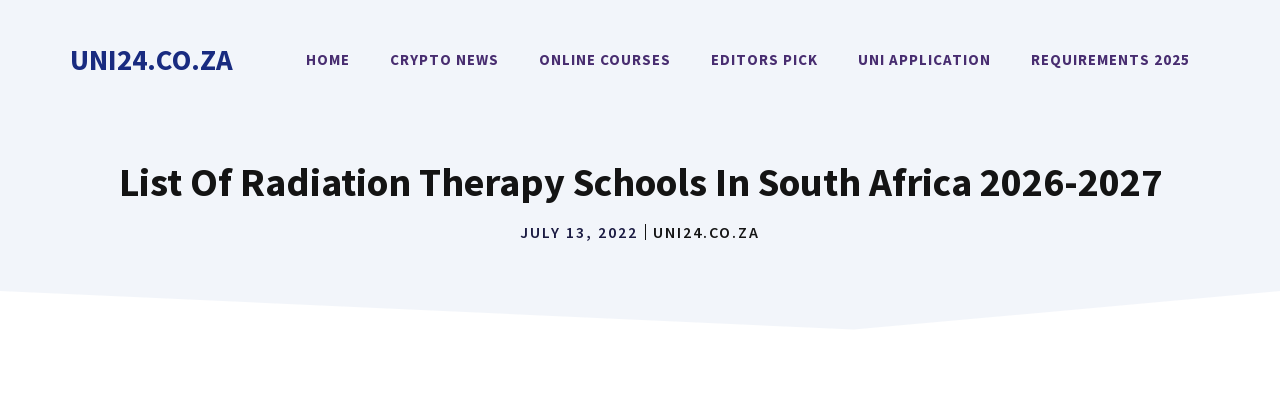

--- FILE ---
content_type: text/html; charset=UTF-8
request_url: https://uni24.co.za/list-of-radiation-therapy-schools-in-south-africa/
body_size: 31024
content:
<!DOCTYPE html>
<html lang="en-US">
<head><meta charset="UTF-8"><script>if(navigator.userAgent.match(/MSIE|Internet Explorer/i)||navigator.userAgent.match(/Trident\/7\..*?rv:11/i)){var href=document.location.href;if(!href.match(/[?&]nowprocket/)){if(href.indexOf("?")==-1){if(href.indexOf("#")==-1){document.location.href=href+"?nowprocket=1"}else{document.location.href=href.replace("#","?nowprocket=1#")}}else{if(href.indexOf("#")==-1){document.location.href=href+"&nowprocket=1"}else{document.location.href=href.replace("#","&nowprocket=1#")}}}}</script><script>class RocketLazyLoadScripts{constructor(){this.v="1.2.3",this.triggerEvents=["keydown","mousedown","mousemove","touchmove","touchstart","touchend","wheel"],this.userEventHandler=this._triggerListener.bind(this),this.touchStartHandler=this._onTouchStart.bind(this),this.touchMoveHandler=this._onTouchMove.bind(this),this.touchEndHandler=this._onTouchEnd.bind(this),this.clickHandler=this._onClick.bind(this),this.interceptedClicks=[],window.addEventListener("pageshow",t=>{this.persisted=t.persisted}),window.addEventListener("DOMContentLoaded",()=>{this._preconnect3rdParties()}),this.delayedScripts={normal:[],async:[],defer:[]},this.trash=[],this.allJQueries=[]}_addUserInteractionListener(t){if(document.hidden){t._triggerListener();return}this.triggerEvents.forEach(e=>window.addEventListener(e,t.userEventHandler,{passive:!0})),window.addEventListener("touchstart",t.touchStartHandler,{passive:!0}),window.addEventListener("mousedown",t.touchStartHandler),document.addEventListener("visibilitychange",t.userEventHandler)}_removeUserInteractionListener(){this.triggerEvents.forEach(t=>window.removeEventListener(t,this.userEventHandler,{passive:!0})),document.removeEventListener("visibilitychange",this.userEventHandler)}_onTouchStart(t){"HTML"!==t.target.tagName&&(window.addEventListener("touchend",this.touchEndHandler),window.addEventListener("mouseup",this.touchEndHandler),window.addEventListener("touchmove",this.touchMoveHandler,{passive:!0}),window.addEventListener("mousemove",this.touchMoveHandler),t.target.addEventListener("click",this.clickHandler),this._renameDOMAttribute(t.target,"onclick","rocket-onclick"),this._pendingClickStarted())}_onTouchMove(t){window.removeEventListener("touchend",this.touchEndHandler),window.removeEventListener("mouseup",this.touchEndHandler),window.removeEventListener("touchmove",this.touchMoveHandler,{passive:!0}),window.removeEventListener("mousemove",this.touchMoveHandler),t.target.removeEventListener("click",this.clickHandler),this._renameDOMAttribute(t.target,"rocket-onclick","onclick"),this._pendingClickFinished()}_onTouchEnd(t){window.removeEventListener("touchend",this.touchEndHandler),window.removeEventListener("mouseup",this.touchEndHandler),window.removeEventListener("touchmove",this.touchMoveHandler,{passive:!0}),window.removeEventListener("mousemove",this.touchMoveHandler)}_onClick(t){t.target.removeEventListener("click",this.clickHandler),this._renameDOMAttribute(t.target,"rocket-onclick","onclick"),this.interceptedClicks.push(t),t.preventDefault(),t.stopPropagation(),t.stopImmediatePropagation(),this._pendingClickFinished()}_replayClicks(){window.removeEventListener("touchstart",this.touchStartHandler,{passive:!0}),window.removeEventListener("mousedown",this.touchStartHandler),this.interceptedClicks.forEach(t=>{t.target.dispatchEvent(new MouseEvent("click",{view:t.view,bubbles:!0,cancelable:!0}))})}_waitForPendingClicks(){return new Promise(t=>{this._isClickPending?this._pendingClickFinished=t:t()})}_pendingClickStarted(){this._isClickPending=!0}_pendingClickFinished(){this._isClickPending=!1}_renameDOMAttribute(t,e,r){t.hasAttribute&&t.hasAttribute(e)&&(event.target.setAttribute(r,event.target.getAttribute(e)),event.target.removeAttribute(e))}_triggerListener(){this._removeUserInteractionListener(this),"loading"===document.readyState?document.addEventListener("DOMContentLoaded",this._loadEverythingNow.bind(this)):this._loadEverythingNow()}_preconnect3rdParties(){let t=[];document.querySelectorAll("script[type=rocketlazyloadscript]").forEach(e=>{if(e.hasAttribute("src")){let r=new URL(e.src).origin;r!==location.origin&&t.push({src:r,crossOrigin:e.crossOrigin||"module"===e.getAttribute("data-rocket-type")})}}),t=[...new Map(t.map(t=>[JSON.stringify(t),t])).values()],this._batchInjectResourceHints(t,"preconnect")}async _loadEverythingNow(){this.lastBreath=Date.now(),this._delayEventListeners(this),this._delayJQueryReady(this),this._handleDocumentWrite(),this._registerAllDelayedScripts(),this._preloadAllScripts(),await this._loadScriptsFromList(this.delayedScripts.normal),await this._loadScriptsFromList(this.delayedScripts.defer),await this._loadScriptsFromList(this.delayedScripts.async);try{await this._triggerDOMContentLoaded(),await this._triggerWindowLoad()}catch(t){console.error(t)}window.dispatchEvent(new Event("rocket-allScriptsLoaded")),this._waitForPendingClicks().then(()=>{this._replayClicks()}),this._emptyTrash()}_registerAllDelayedScripts(){document.querySelectorAll("script[type=rocketlazyloadscript]").forEach(t=>{t.hasAttribute("data-rocket-src")?t.hasAttribute("async")&&!1!==t.async?this.delayedScripts.async.push(t):t.hasAttribute("defer")&&!1!==t.defer||"module"===t.getAttribute("data-rocket-type")?this.delayedScripts.defer.push(t):this.delayedScripts.normal.push(t):this.delayedScripts.normal.push(t)})}async _transformScript(t){return new Promise((await this._littleBreath(),navigator.userAgent.indexOf("Firefox/")>0||""===navigator.vendor)?e=>{let r=document.createElement("script");[...t.attributes].forEach(t=>{let e=t.nodeName;"type"!==e&&("data-rocket-type"===e&&(e="type"),"data-rocket-src"===e&&(e="src"),r.setAttribute(e,t.nodeValue))}),t.text&&(r.text=t.text),r.hasAttribute("src")?(r.addEventListener("load",e),r.addEventListener("error",e)):(r.text=t.text,e());try{t.parentNode.replaceChild(r,t)}catch(i){e()}}:async e=>{function r(){t.setAttribute("data-rocket-status","failed"),e()}try{let i=t.getAttribute("data-rocket-type"),n=t.getAttribute("data-rocket-src");t.text,i?(t.type=i,t.removeAttribute("data-rocket-type")):t.removeAttribute("type"),t.addEventListener("load",function r(){t.setAttribute("data-rocket-status","executed"),e()}),t.addEventListener("error",r),n?(t.removeAttribute("data-rocket-src"),t.src=n):t.src="data:text/javascript;base64,"+window.btoa(unescape(encodeURIComponent(t.text)))}catch(s){r()}})}async _loadScriptsFromList(t){let e=t.shift();return e&&e.isConnected?(await this._transformScript(e),this._loadScriptsFromList(t)):Promise.resolve()}_preloadAllScripts(){this._batchInjectResourceHints([...this.delayedScripts.normal,...this.delayedScripts.defer,...this.delayedScripts.async],"preload")}_batchInjectResourceHints(t,e){var r=document.createDocumentFragment();t.forEach(t=>{let i=t.getAttribute&&t.getAttribute("data-rocket-src")||t.src;if(i){let n=document.createElement("link");n.href=i,n.rel=e,"preconnect"!==e&&(n.as="script"),t.getAttribute&&"module"===t.getAttribute("data-rocket-type")&&(n.crossOrigin=!0),t.crossOrigin&&(n.crossOrigin=t.crossOrigin),t.integrity&&(n.integrity=t.integrity),r.appendChild(n),this.trash.push(n)}}),document.head.appendChild(r)}_delayEventListeners(t){let e={};function r(t,r){!function t(r){!e[r]&&(e[r]={originalFunctions:{add:r.addEventListener,remove:r.removeEventListener},eventsToRewrite:[]},r.addEventListener=function(){arguments[0]=i(arguments[0]),e[r].originalFunctions.add.apply(r,arguments)},r.removeEventListener=function(){arguments[0]=i(arguments[0]),e[r].originalFunctions.remove.apply(r,arguments)});function i(t){return e[r].eventsToRewrite.indexOf(t)>=0?"rocket-"+t:t}}(t),e[t].eventsToRewrite.push(r)}function i(t,e){let r=t[e];Object.defineProperty(t,e,{get:()=>r||function(){},set(i){t["rocket"+e]=r=i}})}r(document,"DOMContentLoaded"),r(window,"DOMContentLoaded"),r(window,"load"),r(window,"pageshow"),r(document,"readystatechange"),i(document,"onreadystatechange"),i(window,"onload"),i(window,"onpageshow")}_delayJQueryReady(t){let e;function r(r){if(r&&r.fn&&!t.allJQueries.includes(r)){r.fn.ready=r.fn.init.prototype.ready=function(e){return t.domReadyFired?e.bind(document)(r):document.addEventListener("rocket-DOMContentLoaded",()=>e.bind(document)(r)),r([])};let i=r.fn.on;r.fn.on=r.fn.init.prototype.on=function(){if(this[0]===window){function t(t){return t.split(" ").map(t=>"load"===t||0===t.indexOf("load.")?"rocket-jquery-load":t).join(" ")}"string"==typeof arguments[0]||arguments[0]instanceof String?arguments[0]=t(arguments[0]):"object"==typeof arguments[0]&&Object.keys(arguments[0]).forEach(e=>{let r=arguments[0][e];delete arguments[0][e],arguments[0][t(e)]=r})}return i.apply(this,arguments),this},t.allJQueries.push(r)}e=r}r(window.jQuery),Object.defineProperty(window,"jQuery",{get:()=>e,set(t){r(t)}})}async _triggerDOMContentLoaded(){this.domReadyFired=!0,await this._littleBreath(),document.dispatchEvent(new Event("rocket-DOMContentLoaded")),await this._littleBreath(),window.dispatchEvent(new Event("rocket-DOMContentLoaded")),await this._littleBreath(),document.dispatchEvent(new Event("rocket-readystatechange")),await this._littleBreath(),document.rocketonreadystatechange&&document.rocketonreadystatechange()}async _triggerWindowLoad(){await this._littleBreath(),window.dispatchEvent(new Event("rocket-load")),await this._littleBreath(),window.rocketonload&&window.rocketonload(),await this._littleBreath(),this.allJQueries.forEach(t=>t(window).trigger("rocket-jquery-load")),await this._littleBreath();let t=new Event("rocket-pageshow");t.persisted=this.persisted,window.dispatchEvent(t),await this._littleBreath(),window.rocketonpageshow&&window.rocketonpageshow({persisted:this.persisted})}_handleDocumentWrite(){let t=new Map;document.write=document.writeln=function(e){let r=document.currentScript;r||console.error("WPRocket unable to document.write this: "+e);let i=document.createRange(),n=r.parentElement,s=t.get(r);void 0===s&&(s=r.nextSibling,t.set(r,s));let a=document.createDocumentFragment();i.setStart(a,0),a.appendChild(i.createContextualFragment(e)),n.insertBefore(a,s)}}async _littleBreath(){Date.now()-this.lastBreath>45&&(await this._requestAnimFrame(),this.lastBreath=Date.now())}async _requestAnimFrame(){return document.hidden?new Promise(t=>setTimeout(t)):new Promise(t=>requestAnimationFrame(t))}_emptyTrash(){this.trash.forEach(t=>t.remove())}static run(){let t=new RocketLazyLoadScripts;t._addUserInteractionListener(t)}}RocketLazyLoadScripts.run();</script>
	
	<meta name='robots' content='index, follow, max-image-preview:large, max-snippet:-1, max-video-preview:-1' />
<meta name="viewport" content="width=device-width, initial-scale=1"><!-- Google tag (gtag.js) consent mode dataLayer added by Site Kit -->
<script type="rocketlazyloadscript" id="google_gtagjs-js-consent-mode-data-layer">
window.dataLayer = window.dataLayer || [];function gtag(){dataLayer.push(arguments);}
gtag('consent', 'default', {"ad_personalization":"denied","ad_storage":"denied","ad_user_data":"denied","analytics_storage":"denied","functionality_storage":"denied","security_storage":"denied","personalization_storage":"denied","region":["AT","BE","BG","CH","CY","CZ","DE","DK","EE","ES","FI","FR","GB","GR","HR","HU","IE","IS","IT","LI","LT","LU","LV","MT","NL","NO","PL","PT","RO","SE","SI","SK"],"wait_for_update":500});
window._googlesitekitConsentCategoryMap = {"statistics":["analytics_storage"],"marketing":["ad_storage","ad_user_data","ad_personalization"],"functional":["functionality_storage","security_storage"],"preferences":["personalization_storage"]};
window._googlesitekitConsents = {"ad_personalization":"denied","ad_storage":"denied","ad_user_data":"denied","analytics_storage":"denied","functionality_storage":"denied","security_storage":"denied","personalization_storage":"denied","region":["AT","BE","BG","CH","CY","CZ","DE","DK","EE","ES","FI","FR","GB","GR","HR","HU","IE","IS","IT","LI","LT","LU","LV","MT","NL","NO","PL","PT","RO","SE","SI","SK"],"wait_for_update":500};
</script>
<!-- End Google tag (gtag.js) consent mode dataLayer added by Site Kit -->

	<!-- This site is optimized with the Yoast SEO plugin v26.8 - https://yoast.com/product/yoast-seo-wordpress/ -->
	<title>List Of Radiation Therapy Schools In South Africa 2026-2027 - Uni24.co.za</title><link rel="preload" as="style" href="https://fonts.googleapis.com/css?family=Source%20Sans%20Pro%3Aregular%2C600%2C700&#038;display=swap" /><link rel="stylesheet" href="https://fonts.googleapis.com/css?family=Source%20Sans%20Pro%3Aregular%2C600%2C700&#038;display=swap" media="print" onload="this.media='all'" /><noscript><link rel="stylesheet" href="https://fonts.googleapis.com/css?family=Source%20Sans%20Pro%3Aregular%2C600%2C700&#038;display=swap" /></noscript>
	<meta name="description" content="Uni24.co.za List Of Radiation Therapy Schools In South Africa 2026-2027 List Of Radiation Therapy Schools In South Africa 2026-2027" />
	<link rel="canonical" href="https://uni24.co.za/list-of-radiation-therapy-schools-in-south-africa/" />
	<meta property="og:locale" content="en_US" />
	<meta property="og:type" content="article" />
	<meta property="og:title" content="List Of Radiation Therapy Schools In South Africa 2026-2027 - Uni24.co.za" />
	<meta property="og:description" content="Uni24.co.za List Of Radiation Therapy Schools In South Africa 2026-2027 List Of Radiation Therapy Schools In South Africa 2026-2027" />
	<meta property="og:url" content="https://uni24.co.za/list-of-radiation-therapy-schools-in-south-africa/" />
	<meta property="og:site_name" content="Uni24.co.za" />
	<meta property="article:published_time" content="2022-07-13T14:45:03+00:00" />
	<meta property="article:modified_time" content="2022-07-13T14:46:35+00:00" />
	<meta name="author" content="Uni24.co.za" />
	<meta name="twitter:card" content="summary_large_image" />
	<meta name="twitter:label1" content="Written by" />
	<meta name="twitter:data1" content="Uni24.co.za" />
	<meta name="twitter:label2" content="Est. reading time" />
	<meta name="twitter:data2" content="3 minutes" />
	<script type="application/ld+json" class="yoast-schema-graph">{"@context":"https://schema.org","@graph":[{"@type":"Article","@id":"https://uni24.co.za/list-of-radiation-therapy-schools-in-south-africa/#article","isPartOf":{"@id":"https://uni24.co.za/list-of-radiation-therapy-schools-in-south-africa/"},"author":{"name":"Uni24.co.za","@id":"https://uni24.co.za/#/schema/person/1a61d910703a1ef85db55a2139e44f42"},"headline":"List Of Radiation Therapy Schools In South Africa 2026-2027","datePublished":"2022-07-13T14:45:03+00:00","dateModified":"2022-07-13T14:46:35+00:00","mainEntityOfPage":{"@id":"https://uni24.co.za/list-of-radiation-therapy-schools-in-south-africa/"},"wordCount":539,"commentCount":0,"publisher":{"@id":"https://uni24.co.za/#organization"},"keywords":["List Of Radiation Therapy Schools In South Africa"],"articleSection":["Miscellaneous"],"inLanguage":"en-US"},{"@type":"WebPage","@id":"https://uni24.co.za/list-of-radiation-therapy-schools-in-south-africa/","url":"https://uni24.co.za/list-of-radiation-therapy-schools-in-south-africa/","name":"List Of Radiation Therapy Schools In South Africa 2026-2027 - Uni24.co.za","isPartOf":{"@id":"https://uni24.co.za/#website"},"datePublished":"2022-07-13T14:45:03+00:00","dateModified":"2022-07-13T14:46:35+00:00","description":"Uni24.co.za List Of Radiation Therapy Schools In South Africa 2026-2027 List Of Radiation Therapy Schools In South Africa 2026-2027","breadcrumb":{"@id":"https://uni24.co.za/list-of-radiation-therapy-schools-in-south-africa/#breadcrumb"},"inLanguage":"en-US","potentialAction":[{"@type":"ReadAction","target":["https://uni24.co.za/list-of-radiation-therapy-schools-in-south-africa/"]}]},{"@type":"BreadcrumbList","@id":"https://uni24.co.za/list-of-radiation-therapy-schools-in-south-africa/#breadcrumb","itemListElement":[{"@type":"ListItem","position":1,"name":"Home","item":"https://uni24.co.za/"},{"@type":"ListItem","position":2,"name":"Miscellaneous","item":"https://uni24.co.za/category/miscellaneous/"},{"@type":"ListItem","position":3,"name":"List Of Radiation Therapy Schools In South Africa 2026-2027"}]},{"@type":"WebSite","@id":"https://uni24.co.za/#website","url":"https://uni24.co.za/","name":"Uni24.co.za","description":"2026-2027 Top Crypto News Blog","publisher":{"@id":"https://uni24.co.za/#organization"},"potentialAction":[{"@type":"SearchAction","target":{"@type":"EntryPoint","urlTemplate":"https://uni24.co.za/?s={search_term_string}"},"query-input":{"@type":"PropertyValueSpecification","valueRequired":true,"valueName":"search_term_string"}}],"inLanguage":"en-US"},{"@type":"Organization","@id":"https://uni24.co.za/#organization","name":"Uni24.co.za","url":"https://uni24.co.za/","logo":{"@type":"ImageObject","inLanguage":"en-US","@id":"https://uni24.co.za/#/schema/logo/image/","url":"https://uni24.co.za/wp-content/uploads/2022/09/Uni24-Favicon.webp","contentUrl":"https://uni24.co.za/wp-content/uploads/2022/09/Uni24-Favicon.webp","width":512,"height":512,"caption":"Uni24.co.za"},"image":{"@id":"https://uni24.co.za/#/schema/logo/image/"}},{"@type":"Person","@id":"https://uni24.co.za/#/schema/person/1a61d910703a1ef85db55a2139e44f42","name":"Uni24.co.za","url":"https://uni24.co.za/author/bismarc/"}]}</script>
	<!-- / Yoast SEO plugin. -->


<link rel='dns-prefetch' href='//www.googletagmanager.com' />
<link rel='dns-prefetch' href='//pagead2.googlesyndication.com' />
<link href='https://fonts.gstatic.com' crossorigin rel='preconnect' />
<link href='https://fonts.googleapis.com' crossorigin rel='preconnect' />
<link rel="alternate" type="application/rss+xml" title="Uni24.co.za &raquo; Feed" href="https://uni24.co.za/feed/" />
<link rel="alternate" title="oEmbed (JSON)" type="application/json+oembed" href="https://uni24.co.za/wp-json/oembed/1.0/embed?url=https%3A%2F%2Funi24.co.za%2Flist-of-radiation-therapy-schools-in-south-africa%2F" />
<link rel="alternate" title="oEmbed (XML)" type="text/xml+oembed" href="https://uni24.co.za/wp-json/oembed/1.0/embed?url=https%3A%2F%2Funi24.co.za%2Flist-of-radiation-therapy-schools-in-south-africa%2F&#038;format=xml" />
<!-- uni24.co.za is managing ads with Advanced Ads 2.0.16 – https://wpadvancedads.com/ --><!--noptimize--><script id="uni24-ready">
			window.advanced_ads_ready=function(e,a){a=a||"complete";var d=function(e){return"interactive"===a?"loading"!==e:"complete"===e};d(document.readyState)?e():document.addEventListener("readystatechange",(function(a){d(a.target.readyState)&&e()}),{once:"interactive"===a})},window.advanced_ads_ready_queue=window.advanced_ads_ready_queue||[];		</script>
		<!--/noptimize--><style id='wp-img-auto-sizes-contain-inline-css'>
img:is([sizes=auto i],[sizes^="auto," i]){contain-intrinsic-size:3000px 1500px}
/*# sourceURL=wp-img-auto-sizes-contain-inline-css */
</style>
<style id='wp-emoji-styles-inline-css'>

	img.wp-smiley, img.emoji {
		display: inline !important;
		border: none !important;
		box-shadow: none !important;
		height: 1em !important;
		width: 1em !important;
		margin: 0 0.07em !important;
		vertical-align: -0.1em !important;
		background: none !important;
		padding: 0 !important;
	}
/*# sourceURL=wp-emoji-styles-inline-css */
</style>
<style id='wp-block-library-inline-css'>
:root{--wp-block-synced-color:#7a00df;--wp-block-synced-color--rgb:122,0,223;--wp-bound-block-color:var(--wp-block-synced-color);--wp-editor-canvas-background:#ddd;--wp-admin-theme-color:#007cba;--wp-admin-theme-color--rgb:0,124,186;--wp-admin-theme-color-darker-10:#006ba1;--wp-admin-theme-color-darker-10--rgb:0,107,160.5;--wp-admin-theme-color-darker-20:#005a87;--wp-admin-theme-color-darker-20--rgb:0,90,135;--wp-admin-border-width-focus:2px}@media (min-resolution:192dpi){:root{--wp-admin-border-width-focus:1.5px}}.wp-element-button{cursor:pointer}:root .has-very-light-gray-background-color{background-color:#eee}:root .has-very-dark-gray-background-color{background-color:#313131}:root .has-very-light-gray-color{color:#eee}:root .has-very-dark-gray-color{color:#313131}:root .has-vivid-green-cyan-to-vivid-cyan-blue-gradient-background{background:linear-gradient(135deg,#00d084,#0693e3)}:root .has-purple-crush-gradient-background{background:linear-gradient(135deg,#34e2e4,#4721fb 50%,#ab1dfe)}:root .has-hazy-dawn-gradient-background{background:linear-gradient(135deg,#faaca8,#dad0ec)}:root .has-subdued-olive-gradient-background{background:linear-gradient(135deg,#fafae1,#67a671)}:root .has-atomic-cream-gradient-background{background:linear-gradient(135deg,#fdd79a,#004a59)}:root .has-nightshade-gradient-background{background:linear-gradient(135deg,#330968,#31cdcf)}:root .has-midnight-gradient-background{background:linear-gradient(135deg,#020381,#2874fc)}:root{--wp--preset--font-size--normal:16px;--wp--preset--font-size--huge:42px}.has-regular-font-size{font-size:1em}.has-larger-font-size{font-size:2.625em}.has-normal-font-size{font-size:var(--wp--preset--font-size--normal)}.has-huge-font-size{font-size:var(--wp--preset--font-size--huge)}.has-text-align-center{text-align:center}.has-text-align-left{text-align:left}.has-text-align-right{text-align:right}.has-fit-text{white-space:nowrap!important}#end-resizable-editor-section{display:none}.aligncenter{clear:both}.items-justified-left{justify-content:flex-start}.items-justified-center{justify-content:center}.items-justified-right{justify-content:flex-end}.items-justified-space-between{justify-content:space-between}.screen-reader-text{border:0;clip-path:inset(50%);height:1px;margin:-1px;overflow:hidden;padding:0;position:absolute;width:1px;word-wrap:normal!important}.screen-reader-text:focus{background-color:#ddd;clip-path:none;color:#444;display:block;font-size:1em;height:auto;left:5px;line-height:normal;padding:15px 23px 14px;text-decoration:none;top:5px;width:auto;z-index:100000}html :where(.has-border-color){border-style:solid}html :where([style*=border-top-color]){border-top-style:solid}html :where([style*=border-right-color]){border-right-style:solid}html :where([style*=border-bottom-color]){border-bottom-style:solid}html :where([style*=border-left-color]){border-left-style:solid}html :where([style*=border-width]){border-style:solid}html :where([style*=border-top-width]){border-top-style:solid}html :where([style*=border-right-width]){border-right-style:solid}html :where([style*=border-bottom-width]){border-bottom-style:solid}html :where([style*=border-left-width]){border-left-style:solid}html :where(img[class*=wp-image-]){height:auto;max-width:100%}:where(figure){margin:0 0 1em}html :where(.is-position-sticky){--wp-admin--admin-bar--position-offset:var(--wp-admin--admin-bar--height,0px)}@media screen and (max-width:600px){html :where(.is-position-sticky){--wp-admin--admin-bar--position-offset:0px}}

/*# sourceURL=wp-block-library-inline-css */
</style><style id='wp-block-image-inline-css'>
.wp-block-image>a,.wp-block-image>figure>a{display:inline-block}.wp-block-image img{box-sizing:border-box;height:auto;max-width:100%;vertical-align:bottom}@media not (prefers-reduced-motion){.wp-block-image img.hide{visibility:hidden}.wp-block-image img.show{animation:show-content-image .4s}}.wp-block-image[style*=border-radius] img,.wp-block-image[style*=border-radius]>a{border-radius:inherit}.wp-block-image.has-custom-border img{box-sizing:border-box}.wp-block-image.aligncenter{text-align:center}.wp-block-image.alignfull>a,.wp-block-image.alignwide>a{width:100%}.wp-block-image.alignfull img,.wp-block-image.alignwide img{height:auto;width:100%}.wp-block-image .aligncenter,.wp-block-image .alignleft,.wp-block-image .alignright,.wp-block-image.aligncenter,.wp-block-image.alignleft,.wp-block-image.alignright{display:table}.wp-block-image .aligncenter>figcaption,.wp-block-image .alignleft>figcaption,.wp-block-image .alignright>figcaption,.wp-block-image.aligncenter>figcaption,.wp-block-image.alignleft>figcaption,.wp-block-image.alignright>figcaption{caption-side:bottom;display:table-caption}.wp-block-image .alignleft{float:left;margin:.5em 1em .5em 0}.wp-block-image .alignright{float:right;margin:.5em 0 .5em 1em}.wp-block-image .aligncenter{margin-left:auto;margin-right:auto}.wp-block-image :where(figcaption){margin-bottom:1em;margin-top:.5em}.wp-block-image.is-style-circle-mask img{border-radius:9999px}@supports ((-webkit-mask-image:none) or (mask-image:none)) or (-webkit-mask-image:none){.wp-block-image.is-style-circle-mask img{border-radius:0;-webkit-mask-image:url('data:image/svg+xml;utf8,<svg viewBox="0 0 100 100" xmlns="http://www.w3.org/2000/svg"><circle cx="50" cy="50" r="50"/></svg>');mask-image:url('data:image/svg+xml;utf8,<svg viewBox="0 0 100 100" xmlns="http://www.w3.org/2000/svg"><circle cx="50" cy="50" r="50"/></svg>');mask-mode:alpha;-webkit-mask-position:center;mask-position:center;-webkit-mask-repeat:no-repeat;mask-repeat:no-repeat;-webkit-mask-size:contain;mask-size:contain}}:root :where(.wp-block-image.is-style-rounded img,.wp-block-image .is-style-rounded img){border-radius:9999px}.wp-block-image figure{margin:0}.wp-lightbox-container{display:flex;flex-direction:column;position:relative}.wp-lightbox-container img{cursor:zoom-in}.wp-lightbox-container img:hover+button{opacity:1}.wp-lightbox-container button{align-items:center;backdrop-filter:blur(16px) saturate(180%);background-color:#5a5a5a40;border:none;border-radius:4px;cursor:zoom-in;display:flex;height:20px;justify-content:center;opacity:0;padding:0;position:absolute;right:16px;text-align:center;top:16px;width:20px;z-index:100}@media not (prefers-reduced-motion){.wp-lightbox-container button{transition:opacity .2s ease}}.wp-lightbox-container button:focus-visible{outline:3px auto #5a5a5a40;outline:3px auto -webkit-focus-ring-color;outline-offset:3px}.wp-lightbox-container button:hover{cursor:pointer;opacity:1}.wp-lightbox-container button:focus{opacity:1}.wp-lightbox-container button:focus,.wp-lightbox-container button:hover,.wp-lightbox-container button:not(:hover):not(:active):not(.has-background){background-color:#5a5a5a40;border:none}.wp-lightbox-overlay{box-sizing:border-box;cursor:zoom-out;height:100vh;left:0;overflow:hidden;position:fixed;top:0;visibility:hidden;width:100%;z-index:100000}.wp-lightbox-overlay .close-button{align-items:center;cursor:pointer;display:flex;justify-content:center;min-height:40px;min-width:40px;padding:0;position:absolute;right:calc(env(safe-area-inset-right) + 16px);top:calc(env(safe-area-inset-top) + 16px);z-index:5000000}.wp-lightbox-overlay .close-button:focus,.wp-lightbox-overlay .close-button:hover,.wp-lightbox-overlay .close-button:not(:hover):not(:active):not(.has-background){background:none;border:none}.wp-lightbox-overlay .lightbox-image-container{height:var(--wp--lightbox-container-height);left:50%;overflow:hidden;position:absolute;top:50%;transform:translate(-50%,-50%);transform-origin:top left;width:var(--wp--lightbox-container-width);z-index:9999999999}.wp-lightbox-overlay .wp-block-image{align-items:center;box-sizing:border-box;display:flex;height:100%;justify-content:center;margin:0;position:relative;transform-origin:0 0;width:100%;z-index:3000000}.wp-lightbox-overlay .wp-block-image img{height:var(--wp--lightbox-image-height);min-height:var(--wp--lightbox-image-height);min-width:var(--wp--lightbox-image-width);width:var(--wp--lightbox-image-width)}.wp-lightbox-overlay .wp-block-image figcaption{display:none}.wp-lightbox-overlay button{background:none;border:none}.wp-lightbox-overlay .scrim{background-color:#fff;height:100%;opacity:.9;position:absolute;width:100%;z-index:2000000}.wp-lightbox-overlay.active{visibility:visible}@media not (prefers-reduced-motion){.wp-lightbox-overlay.active{animation:turn-on-visibility .25s both}.wp-lightbox-overlay.active img{animation:turn-on-visibility .35s both}.wp-lightbox-overlay.show-closing-animation:not(.active){animation:turn-off-visibility .35s both}.wp-lightbox-overlay.show-closing-animation:not(.active) img{animation:turn-off-visibility .25s both}.wp-lightbox-overlay.zoom.active{animation:none;opacity:1;visibility:visible}.wp-lightbox-overlay.zoom.active .lightbox-image-container{animation:lightbox-zoom-in .4s}.wp-lightbox-overlay.zoom.active .lightbox-image-container img{animation:none}.wp-lightbox-overlay.zoom.active .scrim{animation:turn-on-visibility .4s forwards}.wp-lightbox-overlay.zoom.show-closing-animation:not(.active){animation:none}.wp-lightbox-overlay.zoom.show-closing-animation:not(.active) .lightbox-image-container{animation:lightbox-zoom-out .4s}.wp-lightbox-overlay.zoom.show-closing-animation:not(.active) .lightbox-image-container img{animation:none}.wp-lightbox-overlay.zoom.show-closing-animation:not(.active) .scrim{animation:turn-off-visibility .4s forwards}}@keyframes show-content-image{0%{visibility:hidden}99%{visibility:hidden}to{visibility:visible}}@keyframes turn-on-visibility{0%{opacity:0}to{opacity:1}}@keyframes turn-off-visibility{0%{opacity:1;visibility:visible}99%{opacity:0;visibility:visible}to{opacity:0;visibility:hidden}}@keyframes lightbox-zoom-in{0%{transform:translate(calc((-100vw + var(--wp--lightbox-scrollbar-width))/2 + var(--wp--lightbox-initial-left-position)),calc(-50vh + var(--wp--lightbox-initial-top-position))) scale(var(--wp--lightbox-scale))}to{transform:translate(-50%,-50%) scale(1)}}@keyframes lightbox-zoom-out{0%{transform:translate(-50%,-50%) scale(1);visibility:visible}99%{visibility:visible}to{transform:translate(calc((-100vw + var(--wp--lightbox-scrollbar-width))/2 + var(--wp--lightbox-initial-left-position)),calc(-50vh + var(--wp--lightbox-initial-top-position))) scale(var(--wp--lightbox-scale));visibility:hidden}}
/*# sourceURL=https://uni24.co.za/wp-includes/blocks/image/style.min.css */
</style>
<style id='wp-block-latest-posts-inline-css'>
.wp-block-latest-posts{box-sizing:border-box}.wp-block-latest-posts.alignleft{margin-right:2em}.wp-block-latest-posts.alignright{margin-left:2em}.wp-block-latest-posts.wp-block-latest-posts__list{list-style:none}.wp-block-latest-posts.wp-block-latest-posts__list li{clear:both;overflow-wrap:break-word}.wp-block-latest-posts.is-grid{display:flex;flex-wrap:wrap}.wp-block-latest-posts.is-grid li{margin:0 1.25em 1.25em 0;width:100%}@media (min-width:600px){.wp-block-latest-posts.columns-2 li{width:calc(50% - .625em)}.wp-block-latest-posts.columns-2 li:nth-child(2n){margin-right:0}.wp-block-latest-posts.columns-3 li{width:calc(33.33333% - .83333em)}.wp-block-latest-posts.columns-3 li:nth-child(3n){margin-right:0}.wp-block-latest-posts.columns-4 li{width:calc(25% - .9375em)}.wp-block-latest-posts.columns-4 li:nth-child(4n){margin-right:0}.wp-block-latest-posts.columns-5 li{width:calc(20% - 1em)}.wp-block-latest-posts.columns-5 li:nth-child(5n){margin-right:0}.wp-block-latest-posts.columns-6 li{width:calc(16.66667% - 1.04167em)}.wp-block-latest-posts.columns-6 li:nth-child(6n){margin-right:0}}:root :where(.wp-block-latest-posts.is-grid){padding:0}:root :where(.wp-block-latest-posts.wp-block-latest-posts__list){padding-left:0}.wp-block-latest-posts__post-author,.wp-block-latest-posts__post-date{display:block;font-size:.8125em}.wp-block-latest-posts__post-excerpt,.wp-block-latest-posts__post-full-content{margin-bottom:1em;margin-top:.5em}.wp-block-latest-posts__featured-image a{display:inline-block}.wp-block-latest-posts__featured-image img{height:auto;max-width:100%;width:auto}.wp-block-latest-posts__featured-image.alignleft{float:left;margin-right:1em}.wp-block-latest-posts__featured-image.alignright{float:right;margin-left:1em}.wp-block-latest-posts__featured-image.aligncenter{margin-bottom:1em;text-align:center}
/*# sourceURL=https://uni24.co.za/wp-includes/blocks/latest-posts/style.min.css */
</style>
<style id='wp-block-search-inline-css'>
.wp-block-search__button{margin-left:10px;word-break:normal}.wp-block-search__button.has-icon{line-height:0}.wp-block-search__button svg{height:1.25em;min-height:24px;min-width:24px;width:1.25em;fill:currentColor;vertical-align:text-bottom}:where(.wp-block-search__button){border:1px solid #ccc;padding:6px 10px}.wp-block-search__inside-wrapper{display:flex;flex:auto;flex-wrap:nowrap;max-width:100%}.wp-block-search__label{width:100%}.wp-block-search.wp-block-search__button-only .wp-block-search__button{box-sizing:border-box;display:flex;flex-shrink:0;justify-content:center;margin-left:0;max-width:100%}.wp-block-search.wp-block-search__button-only .wp-block-search__inside-wrapper{min-width:0!important;transition-property:width}.wp-block-search.wp-block-search__button-only .wp-block-search__input{flex-basis:100%;transition-duration:.3s}.wp-block-search.wp-block-search__button-only.wp-block-search__searchfield-hidden,.wp-block-search.wp-block-search__button-only.wp-block-search__searchfield-hidden .wp-block-search__inside-wrapper{overflow:hidden}.wp-block-search.wp-block-search__button-only.wp-block-search__searchfield-hidden .wp-block-search__input{border-left-width:0!important;border-right-width:0!important;flex-basis:0;flex-grow:0;margin:0;min-width:0!important;padding-left:0!important;padding-right:0!important;width:0!important}:where(.wp-block-search__input){appearance:none;border:1px solid #949494;flex-grow:1;font-family:inherit;font-size:inherit;font-style:inherit;font-weight:inherit;letter-spacing:inherit;line-height:inherit;margin-left:0;margin-right:0;min-width:3rem;padding:8px;text-decoration:unset!important;text-transform:inherit}:where(.wp-block-search__button-inside .wp-block-search__inside-wrapper){background-color:#fff;border:1px solid #949494;box-sizing:border-box;padding:4px}:where(.wp-block-search__button-inside .wp-block-search__inside-wrapper) .wp-block-search__input{border:none;border-radius:0;padding:0 4px}:where(.wp-block-search__button-inside .wp-block-search__inside-wrapper) .wp-block-search__input:focus{outline:none}:where(.wp-block-search__button-inside .wp-block-search__inside-wrapper) :where(.wp-block-search__button){padding:4px 8px}.wp-block-search.aligncenter .wp-block-search__inside-wrapper{margin:auto}.wp-block[data-align=right] .wp-block-search.wp-block-search__button-only .wp-block-search__inside-wrapper{float:right}
/*# sourceURL=https://uni24.co.za/wp-includes/blocks/search/style.min.css */
</style>
<style id='wp-block-paragraph-inline-css'>
.is-small-text{font-size:.875em}.is-regular-text{font-size:1em}.is-large-text{font-size:2.25em}.is-larger-text{font-size:3em}.has-drop-cap:not(:focus):first-letter{float:left;font-size:8.4em;font-style:normal;font-weight:100;line-height:.68;margin:.05em .1em 0 0;text-transform:uppercase}body.rtl .has-drop-cap:not(:focus):first-letter{float:none;margin-left:.1em}p.has-drop-cap.has-background{overflow:hidden}:root :where(p.has-background){padding:1.25em 2.375em}:where(p.has-text-color:not(.has-link-color)) a{color:inherit}p.has-text-align-left[style*="writing-mode:vertical-lr"],p.has-text-align-right[style*="writing-mode:vertical-rl"]{rotate:180deg}
/*# sourceURL=https://uni24.co.za/wp-includes/blocks/paragraph/style.min.css */
</style>
<style id='wp-block-spacer-inline-css'>
.wp-block-spacer{clear:both}
/*# sourceURL=https://uni24.co.za/wp-includes/blocks/spacer/style.min.css */
</style>
<style id='global-styles-inline-css'>
:root{--wp--preset--aspect-ratio--square: 1;--wp--preset--aspect-ratio--4-3: 4/3;--wp--preset--aspect-ratio--3-4: 3/4;--wp--preset--aspect-ratio--3-2: 3/2;--wp--preset--aspect-ratio--2-3: 2/3;--wp--preset--aspect-ratio--16-9: 16/9;--wp--preset--aspect-ratio--9-16: 9/16;--wp--preset--color--black: #000000;--wp--preset--color--cyan-bluish-gray: #abb8c3;--wp--preset--color--white: #ffffff;--wp--preset--color--pale-pink: #f78da7;--wp--preset--color--vivid-red: #cf2e2e;--wp--preset--color--luminous-vivid-orange: #ff6900;--wp--preset--color--luminous-vivid-amber: #fcb900;--wp--preset--color--light-green-cyan: #7bdcb5;--wp--preset--color--vivid-green-cyan: #00d084;--wp--preset--color--pale-cyan-blue: #8ed1fc;--wp--preset--color--vivid-cyan-blue: #0693e3;--wp--preset--color--vivid-purple: #9b51e0;--wp--preset--color--contrast: var(--contrast);--wp--preset--color--contrast-2: var(--contrast-2);--wp--preset--color--contrast-3: var(--contrast-3);--wp--preset--color--base: var(--base);--wp--preset--color--base-2: var(--base-2);--wp--preset--color--base-3: var(--base-3);--wp--preset--color--accent: var(--accent);--wp--preset--color--accent-hover: var(--accent-hover);--wp--preset--color--accent-2: var(--accent-2);--wp--preset--gradient--vivid-cyan-blue-to-vivid-purple: linear-gradient(135deg,rgb(6,147,227) 0%,rgb(155,81,224) 100%);--wp--preset--gradient--light-green-cyan-to-vivid-green-cyan: linear-gradient(135deg,rgb(122,220,180) 0%,rgb(0,208,130) 100%);--wp--preset--gradient--luminous-vivid-amber-to-luminous-vivid-orange: linear-gradient(135deg,rgb(252,185,0) 0%,rgb(255,105,0) 100%);--wp--preset--gradient--luminous-vivid-orange-to-vivid-red: linear-gradient(135deg,rgb(255,105,0) 0%,rgb(207,46,46) 100%);--wp--preset--gradient--very-light-gray-to-cyan-bluish-gray: linear-gradient(135deg,rgb(238,238,238) 0%,rgb(169,184,195) 100%);--wp--preset--gradient--cool-to-warm-spectrum: linear-gradient(135deg,rgb(74,234,220) 0%,rgb(151,120,209) 20%,rgb(207,42,186) 40%,rgb(238,44,130) 60%,rgb(251,105,98) 80%,rgb(254,248,76) 100%);--wp--preset--gradient--blush-light-purple: linear-gradient(135deg,rgb(255,206,236) 0%,rgb(152,150,240) 100%);--wp--preset--gradient--blush-bordeaux: linear-gradient(135deg,rgb(254,205,165) 0%,rgb(254,45,45) 50%,rgb(107,0,62) 100%);--wp--preset--gradient--luminous-dusk: linear-gradient(135deg,rgb(255,203,112) 0%,rgb(199,81,192) 50%,rgb(65,88,208) 100%);--wp--preset--gradient--pale-ocean: linear-gradient(135deg,rgb(255,245,203) 0%,rgb(182,227,212) 50%,rgb(51,167,181) 100%);--wp--preset--gradient--electric-grass: linear-gradient(135deg,rgb(202,248,128) 0%,rgb(113,206,126) 100%);--wp--preset--gradient--midnight: linear-gradient(135deg,rgb(2,3,129) 0%,rgb(40,116,252) 100%);--wp--preset--font-size--small: 13px;--wp--preset--font-size--medium: 20px;--wp--preset--font-size--large: 36px;--wp--preset--font-size--x-large: 42px;--wp--preset--spacing--20: 0.44rem;--wp--preset--spacing--30: 0.67rem;--wp--preset--spacing--40: 1rem;--wp--preset--spacing--50: 1.5rem;--wp--preset--spacing--60: 2.25rem;--wp--preset--spacing--70: 3.38rem;--wp--preset--spacing--80: 5.06rem;--wp--preset--shadow--natural: 6px 6px 9px rgba(0, 0, 0, 0.2);--wp--preset--shadow--deep: 12px 12px 50px rgba(0, 0, 0, 0.4);--wp--preset--shadow--sharp: 6px 6px 0px rgba(0, 0, 0, 0.2);--wp--preset--shadow--outlined: 6px 6px 0px -3px rgb(255, 255, 255), 6px 6px rgb(0, 0, 0);--wp--preset--shadow--crisp: 6px 6px 0px rgb(0, 0, 0);}:where(.is-layout-flex){gap: 0.5em;}:where(.is-layout-grid){gap: 0.5em;}body .is-layout-flex{display: flex;}.is-layout-flex{flex-wrap: wrap;align-items: center;}.is-layout-flex > :is(*, div){margin: 0;}body .is-layout-grid{display: grid;}.is-layout-grid > :is(*, div){margin: 0;}:where(.wp-block-columns.is-layout-flex){gap: 2em;}:where(.wp-block-columns.is-layout-grid){gap: 2em;}:where(.wp-block-post-template.is-layout-flex){gap: 1.25em;}:where(.wp-block-post-template.is-layout-grid){gap: 1.25em;}.has-black-color{color: var(--wp--preset--color--black) !important;}.has-cyan-bluish-gray-color{color: var(--wp--preset--color--cyan-bluish-gray) !important;}.has-white-color{color: var(--wp--preset--color--white) !important;}.has-pale-pink-color{color: var(--wp--preset--color--pale-pink) !important;}.has-vivid-red-color{color: var(--wp--preset--color--vivid-red) !important;}.has-luminous-vivid-orange-color{color: var(--wp--preset--color--luminous-vivid-orange) !important;}.has-luminous-vivid-amber-color{color: var(--wp--preset--color--luminous-vivid-amber) !important;}.has-light-green-cyan-color{color: var(--wp--preset--color--light-green-cyan) !important;}.has-vivid-green-cyan-color{color: var(--wp--preset--color--vivid-green-cyan) !important;}.has-pale-cyan-blue-color{color: var(--wp--preset--color--pale-cyan-blue) !important;}.has-vivid-cyan-blue-color{color: var(--wp--preset--color--vivid-cyan-blue) !important;}.has-vivid-purple-color{color: var(--wp--preset--color--vivid-purple) !important;}.has-black-background-color{background-color: var(--wp--preset--color--black) !important;}.has-cyan-bluish-gray-background-color{background-color: var(--wp--preset--color--cyan-bluish-gray) !important;}.has-white-background-color{background-color: var(--wp--preset--color--white) !important;}.has-pale-pink-background-color{background-color: var(--wp--preset--color--pale-pink) !important;}.has-vivid-red-background-color{background-color: var(--wp--preset--color--vivid-red) !important;}.has-luminous-vivid-orange-background-color{background-color: var(--wp--preset--color--luminous-vivid-orange) !important;}.has-luminous-vivid-amber-background-color{background-color: var(--wp--preset--color--luminous-vivid-amber) !important;}.has-light-green-cyan-background-color{background-color: var(--wp--preset--color--light-green-cyan) !important;}.has-vivid-green-cyan-background-color{background-color: var(--wp--preset--color--vivid-green-cyan) !important;}.has-pale-cyan-blue-background-color{background-color: var(--wp--preset--color--pale-cyan-blue) !important;}.has-vivid-cyan-blue-background-color{background-color: var(--wp--preset--color--vivid-cyan-blue) !important;}.has-vivid-purple-background-color{background-color: var(--wp--preset--color--vivid-purple) !important;}.has-black-border-color{border-color: var(--wp--preset--color--black) !important;}.has-cyan-bluish-gray-border-color{border-color: var(--wp--preset--color--cyan-bluish-gray) !important;}.has-white-border-color{border-color: var(--wp--preset--color--white) !important;}.has-pale-pink-border-color{border-color: var(--wp--preset--color--pale-pink) !important;}.has-vivid-red-border-color{border-color: var(--wp--preset--color--vivid-red) !important;}.has-luminous-vivid-orange-border-color{border-color: var(--wp--preset--color--luminous-vivid-orange) !important;}.has-luminous-vivid-amber-border-color{border-color: var(--wp--preset--color--luminous-vivid-amber) !important;}.has-light-green-cyan-border-color{border-color: var(--wp--preset--color--light-green-cyan) !important;}.has-vivid-green-cyan-border-color{border-color: var(--wp--preset--color--vivid-green-cyan) !important;}.has-pale-cyan-blue-border-color{border-color: var(--wp--preset--color--pale-cyan-blue) !important;}.has-vivid-cyan-blue-border-color{border-color: var(--wp--preset--color--vivid-cyan-blue) !important;}.has-vivid-purple-border-color{border-color: var(--wp--preset--color--vivid-purple) !important;}.has-vivid-cyan-blue-to-vivid-purple-gradient-background{background: var(--wp--preset--gradient--vivid-cyan-blue-to-vivid-purple) !important;}.has-light-green-cyan-to-vivid-green-cyan-gradient-background{background: var(--wp--preset--gradient--light-green-cyan-to-vivid-green-cyan) !important;}.has-luminous-vivid-amber-to-luminous-vivid-orange-gradient-background{background: var(--wp--preset--gradient--luminous-vivid-amber-to-luminous-vivid-orange) !important;}.has-luminous-vivid-orange-to-vivid-red-gradient-background{background: var(--wp--preset--gradient--luminous-vivid-orange-to-vivid-red) !important;}.has-very-light-gray-to-cyan-bluish-gray-gradient-background{background: var(--wp--preset--gradient--very-light-gray-to-cyan-bluish-gray) !important;}.has-cool-to-warm-spectrum-gradient-background{background: var(--wp--preset--gradient--cool-to-warm-spectrum) !important;}.has-blush-light-purple-gradient-background{background: var(--wp--preset--gradient--blush-light-purple) !important;}.has-blush-bordeaux-gradient-background{background: var(--wp--preset--gradient--blush-bordeaux) !important;}.has-luminous-dusk-gradient-background{background: var(--wp--preset--gradient--luminous-dusk) !important;}.has-pale-ocean-gradient-background{background: var(--wp--preset--gradient--pale-ocean) !important;}.has-electric-grass-gradient-background{background: var(--wp--preset--gradient--electric-grass) !important;}.has-midnight-gradient-background{background: var(--wp--preset--gradient--midnight) !important;}.has-small-font-size{font-size: var(--wp--preset--font-size--small) !important;}.has-medium-font-size{font-size: var(--wp--preset--font-size--medium) !important;}.has-large-font-size{font-size: var(--wp--preset--font-size--large) !important;}.has-x-large-font-size{font-size: var(--wp--preset--font-size--x-large) !important;}
/*# sourceURL=global-styles-inline-css */
</style>

<style id='classic-theme-styles-inline-css'>
/*! This file is auto-generated */
.wp-block-button__link{color:#fff;background-color:#32373c;border-radius:9999px;box-shadow:none;text-decoration:none;padding:calc(.667em + 2px) calc(1.333em + 2px);font-size:1.125em}.wp-block-file__button{background:#32373c;color:#fff;text-decoration:none}
/*# sourceURL=/wp-includes/css/classic-themes.min.css */
</style>
<link data-minify="1" rel='stylesheet' id='ssb-front-css-css' href='https://uni24.co.za/wp-content/cache/min/1/wp-content/plugins/simple-social-buttons/assets/css/front.css?ver=1745836709' media='all' />
<link rel='stylesheet' id='generate-style-css' href='https://uni24.co.za/wp-content/themes/generatepress/assets/css/main.min.css?ver=3.6.1' media='all' />
<style id='generate-style-inline-css'>
body{background-color:var(--base-3);color:var(--contrast);}a{color:var(--accent-2);}a:hover, a:focus, a:active{color:var(--contrast);}.wp-block-group__inner-container{max-width:1200px;margin-left:auto;margin-right:auto;}.site-header .header-image{width:100px;}.generate-back-to-top{font-size:20px;border-radius:3px;position:fixed;bottom:30px;right:30px;line-height:40px;width:40px;text-align:center;z-index:10;transition:opacity 300ms ease-in-out;opacity:0.1;transform:translateY(1000px);}.generate-back-to-top__show{opacity:1;transform:translateY(0);}:root{--contrast:#141414;--contrast-2:#1b1b42;--contrast-3:#9898b1;--base:#e1e6ed;--base-2:#f2f5fa;--base-3:#ffffff;--accent:#482d70;--accent-hover:#5e3f8c;--accent-2:#192b80;}:root .has-contrast-color{color:var(--contrast);}:root .has-contrast-background-color{background-color:var(--contrast);}:root .has-contrast-2-color{color:var(--contrast-2);}:root .has-contrast-2-background-color{background-color:var(--contrast-2);}:root .has-contrast-3-color{color:var(--contrast-3);}:root .has-contrast-3-background-color{background-color:var(--contrast-3);}:root .has-base-color{color:var(--base);}:root .has-base-background-color{background-color:var(--base);}:root .has-base-2-color{color:var(--base-2);}:root .has-base-2-background-color{background-color:var(--base-2);}:root .has-base-3-color{color:var(--base-3);}:root .has-base-3-background-color{background-color:var(--base-3);}:root .has-accent-color{color:var(--accent);}:root .has-accent-background-color{background-color:var(--accent);}:root .has-accent-hover-color{color:var(--accent-hover);}:root .has-accent-hover-background-color{background-color:var(--accent-hover);}:root .has-accent-2-color{color:var(--accent-2);}:root .has-accent-2-background-color{background-color:var(--accent-2);}body, button, input, select, textarea{font-family:Source Sans Pro, sans-serif;font-size:19px;}body{line-height:1.5;}.main-navigation a, .main-navigation .menu-toggle, .main-navigation .menu-bar-items{font-weight:700;text-transform:uppercase;font-size:15px;}button:not(.menu-toggle),html input[type="button"],input[type="reset"],input[type="submit"],.button,.wp-block-button .wp-block-button__link{font-weight:600;font-size:19px;}h1{font-weight:700;font-size:40px;line-height:1.1;}h2{font-weight:600;font-size:32px;line-height:1.2;}h3{font-weight:600;font-size:26px;line-height:1.3;}h4{font-weight:600;font-size:21px;line-height:1.4;}.main-title{font-weight:bold;text-transform:uppercase;font-size:29px;}.top-bar{background-color:#636363;color:#ffffff;}.top-bar a{color:#ffffff;}.top-bar a:hover{color:#303030;}.site-header{background-color:var(--base-3);}.main-title a,.main-title a:hover{color:var(--accent-2);}.site-description{color:var(--contrast-3);}.main-navigation .main-nav ul li a, .main-navigation .menu-toggle, .main-navigation .menu-bar-items{color:var(--accent);}.main-navigation .main-nav ul li:not([class*="current-menu-"]):hover > a, .main-navigation .main-nav ul li:not([class*="current-menu-"]):focus > a, .main-navigation .main-nav ul li.sfHover:not([class*="current-menu-"]) > a, .main-navigation .menu-bar-item:hover > a, .main-navigation .menu-bar-item.sfHover > a{color:var(--contrast-2);}button.menu-toggle:hover,button.menu-toggle:focus{color:var(--accent);}.main-navigation .main-nav ul li[class*="current-menu-"] > a{color:var(--contrast-2);}.navigation-search input[type="search"],.navigation-search input[type="search"]:active, .navigation-search input[type="search"]:focus, .main-navigation .main-nav ul li.search-item.active > a, .main-navigation .menu-bar-items .search-item.active > a{color:var(--contrast-2);}.main-navigation ul ul{background-color:#eaeaea;}.main-navigation .main-nav ul ul li a{color:#515151;}.main-navigation .main-nav ul ul li:not([class*="current-menu-"]):hover > a,.main-navigation .main-nav ul ul li:not([class*="current-menu-"]):focus > a, .main-navigation .main-nav ul ul li.sfHover:not([class*="current-menu-"]) > a{color:#7a8896;background-color:#eaeaea;}.main-navigation .main-nav ul ul li[class*="current-menu-"] > a{color:#7a8896;background-color:#eaeaea;}.separate-containers .inside-article, .separate-containers .comments-area, .separate-containers .page-header, .one-container .container, .separate-containers .paging-navigation, .inside-page-header{background-color:var(--base-3);}.entry-title a{color:var(--contrast);}.entry-title a:hover{color:var(--accent-2);}.entry-meta{color:var(--contrast-2);}.sidebar .widget{background-color:rgba(242,245,250,0.4);}.footer-widgets{background-color:var(--base-3);}.site-info{background-color:var(--base-3);}input[type="text"],input[type="email"],input[type="url"],input[type="password"],input[type="search"],input[type="tel"],input[type="number"],textarea,select{color:var(--contrast);background-color:#ffffff;border-color:var(--base);}input[type="text"]:focus,input[type="email"]:focus,input[type="url"]:focus,input[type="password"]:focus,input[type="search"]:focus,input[type="tel"]:focus,input[type="number"]:focus,textarea:focus,select:focus{color:var(--contrast);background-color:#ffffff;border-color:var(--contrast-3);}button,html input[type="button"],input[type="reset"],input[type="submit"],a.button,a.wp-block-button__link:not(.has-background){color:var(--base-3);background-color:var(--accent);}button:hover,html input[type="button"]:hover,input[type="reset"]:hover,input[type="submit"]:hover,a.button:hover,button:focus,html input[type="button"]:focus,input[type="reset"]:focus,input[type="submit"]:focus,a.button:focus,a.wp-block-button__link:not(.has-background):active,a.wp-block-button__link:not(.has-background):focus,a.wp-block-button__link:not(.has-background):hover{color:var(--base-3);background-color:var(--accent-hover);}a.generate-back-to-top{background-color:rgba( 0,0,0,0.4 );color:#ffffff;}a.generate-back-to-top:hover,a.generate-back-to-top:focus{background-color:rgba( 0,0,0,0.6 );color:#ffffff;}:root{--gp-search-modal-bg-color:var(--base-3);--gp-search-modal-text-color:var(--contrast);--gp-search-modal-overlay-bg-color:rgba(0,0,0,0.2);}@media (max-width: 992px){.main-navigation .menu-bar-item:hover > a, .main-navigation .menu-bar-item.sfHover > a{background:none;color:var(--accent);}}.inside-header{padding:30px;}.nav-below-header .main-navigation .inside-navigation.grid-container, .nav-above-header .main-navigation .inside-navigation.grid-container{padding:0px 10px 0px 10px;}.separate-containers .inside-article, .separate-containers .comments-area, .separate-containers .page-header, .separate-containers .paging-navigation, .one-container .site-content, .inside-page-header{padding:70px 30px 20px 30px;}.site-main .wp-block-group__inner-container{padding:70px 30px 20px 30px;}.separate-containers .paging-navigation{padding-top:20px;padding-bottom:20px;}.entry-content .alignwide, body:not(.no-sidebar) .entry-content .alignfull{margin-left:-30px;width:calc(100% + 60px);max-width:calc(100% + 60px);}.one-container.right-sidebar .site-main,.one-container.both-right .site-main{margin-right:30px;}.one-container.left-sidebar .site-main,.one-container.both-left .site-main{margin-left:30px;}.one-container.both-sidebars .site-main{margin:0px 30px 0px 30px;}.sidebar .widget, .page-header, .widget-area .main-navigation, .site-main > *{margin-bottom:40px;}.separate-containers .site-main{margin:40px;}.both-right .inside-left-sidebar,.both-left .inside-left-sidebar{margin-right:20px;}.both-right .inside-right-sidebar,.both-left .inside-right-sidebar{margin-left:20px;}.one-container.archive .post:not(:last-child):not(.is-loop-template-item), .one-container.blog .post:not(:last-child):not(.is-loop-template-item){padding-bottom:20px;}.separate-containers .featured-image{margin-top:40px;}.separate-containers .inside-right-sidebar, .separate-containers .inside-left-sidebar{margin-top:40px;margin-bottom:40px;}.rtl .menu-item-has-children .dropdown-menu-toggle{padding-left:20px;}.rtl .main-navigation .main-nav ul li.menu-item-has-children > a{padding-right:20px;}.widget-area .widget{padding:30px;}.footer-widgets-container{padding:0px;}.inside-site-info{padding:20px;}@media (max-width:768px){.separate-containers .inside-article, .separate-containers .comments-area, .separate-containers .page-header, .separate-containers .paging-navigation, .one-container .site-content, .inside-page-header{padding:80px 30px 20px 30px;}.site-main .wp-block-group__inner-container{padding:80px 30px 20px 30px;}.inside-top-bar{padding-right:30px;padding-left:30px;}.inside-header{padding-top:20px;padding-right:20px;padding-bottom:20px;padding-left:30px;}.widget-area .widget{padding-top:20px;padding-right:20px;padding-bottom:20px;padding-left:20px;}.footer-widgets-container{padding-top:0px;padding-right:0px;padding-bottom:0px;padding-left:0px;}.inside-site-info{padding-right:30px;padding-left:30px;}.entry-content .alignwide, body:not(.no-sidebar) .entry-content .alignfull{margin-left:-30px;width:calc(100% + 60px);max-width:calc(100% + 60px);}.one-container .site-main .paging-navigation{margin-bottom:40px;}}/* End cached CSS */.is-right-sidebar{width:25%;}.is-left-sidebar{width:30%;}.site-content .content-area{width:75%;}@media (max-width: 992px){.main-navigation .menu-toggle,.sidebar-nav-mobile:not(#sticky-placeholder){display:block;}.main-navigation ul,.gen-sidebar-nav,.main-navigation:not(.slideout-navigation):not(.toggled) .main-nav > ul,.has-inline-mobile-toggle #site-navigation .inside-navigation > *:not(.navigation-search):not(.main-nav){display:none;}.nav-align-right .inside-navigation,.nav-align-center .inside-navigation{justify-content:space-between;}.has-inline-mobile-toggle .mobile-menu-control-wrapper{display:flex;flex-wrap:wrap;}.has-inline-mobile-toggle .inside-header{flex-direction:row;text-align:left;flex-wrap:wrap;}.has-inline-mobile-toggle .header-widget,.has-inline-mobile-toggle #site-navigation{flex-basis:100%;}.nav-float-left .has-inline-mobile-toggle #site-navigation{order:10;}}
#content {max-width: 1200px;margin-left: auto;margin-right: auto;}
.dynamic-author-image-rounded{border-radius:100%;}.dynamic-featured-image, .dynamic-author-image{vertical-align:middle;}.one-container.blog .dynamic-content-template:not(:last-child), .one-container.archive .dynamic-content-template:not(:last-child){padding-bottom:0px;}.dynamic-entry-excerpt > p:last-child{margin-bottom:0px;}
.page-hero .inside-page-hero.grid-container{max-width:calc(1200px - 0px - 0px);}.inside-page-hero > *:last-child{margin-bottom:0px;}.header-wrap{position:absolute;left:0px;right:0px;z-index:10;}.header-wrap .site-header{background:transparent;}
.post-image:not(:first-child), .page-content:not(:first-child), .entry-content:not(:first-child), .entry-summary:not(:first-child), footer.entry-meta{margin-top:1.1em;}.post-image-above-header .inside-article div.featured-image, .post-image-above-header .inside-article div.post-image{margin-bottom:1.1em;}.main-navigation.slideout-navigation .main-nav > ul > li > a{line-height:60px;}
/*# sourceURL=generate-style-inline-css */
</style>
<link rel='stylesheet' id='generate-child-css' href='https://uni24.co.za/wp-content/themes/generatepress-child/style.css?ver=3.5.1.1734817500' media='all' />

<style id='generateblocks-inline-css'>
.gb-container-8ea0a712{position:relative;overflow-x:hidden;overflow-y:hidden;margin-top:80px;background-color:var(--contrast-2);color:var(--base-3);}.gb-container-8ea0a712:before{content:"";background-image:url(https://uni24.co.za/wp-content/uploads/2021/01/abstract-shapes-1.svg);background-repeat:no-repeat;background-position:center top;background-size:cover;z-index:0;position:absolute;top:0;right:0;bottom:0;left:0;transition:inherit;pointer-events:none;opacity:0.05;}.gb-container-8ea0a712 a{color:var(--base-3);}.gb-container-8ea0a712 a:hover{color:var(--base-2);}.gb-container-8ea0a712 > .gb-shapes .gb-shape-1{color:var(--base-3);position:absolute;overflow:hidden;pointer-events:none;line-height:0;left:0;right:0;top:-1px;transform:scaleY(-1);}.gb-container-8ea0a712 > .gb-shapes .gb-shape-1 svg{height:40px;width:calc(100% + 1.3px);fill:currentColor;position:relative;left:50%;transform:translateX(-50%);min-width:100%;}.gb-container-8ea0a712.gb-has-dynamic-bg:before{background-image:var(--background-url);}.gb-container-8ea0a712.gb-no-dynamic-bg:before{background-image:none;}.gb-container-1008af3c{max-width:1200px;z-index:1;position:relative;padding:140px 30px 60px;margin-right:auto;margin-left:auto;}.gb-container-08e508e0{height:100%;padding:0;}.gb-grid-wrapper > .gb-grid-column-08e508e0{width:60%;}.gb-container-30166353{display:flex;justify-content:space-between;padding:60px 0;margin-top:60px;border-top:1px solid var(--base-3);}.gb-container-571e035c{height:100%;padding:0;}.gb-container-2fbd4061{max-width:800px;padding:30px 40px 35px 30px;margin-top:40px;margin-right:auto;margin-left:auto;border-radius:8px;background-color:rgba(240, 242, 245, 0.4);}.gb-container-9f31e2e4{height:100%;padding:0;}.gb-grid-wrapper > .gb-grid-column-9f31e2e4{width:20%;}.gb-container-a4dd6728{height:100%;padding:0;}.gb-grid-wrapper > .gb-grid-column-a4dd6728{width:80%;}.gb-container-b02cd3e6{padding-left:0px;}.gb-container-244bde5e{display:flex;column-gap:20px;}.gb-container-4b3ebfac{position:relative;text-align:center;background-color:var(--base-2);}.gb-container-4b3ebfac > .gb-shapes .gb-shape-1{color:var(--base-3);position:absolute;overflow:hidden;pointer-events:none;line-height:0;left:0;right:0;bottom:-1px;transform:scaleX(-1);}.gb-container-4b3ebfac > .gb-shapes .gb-shape-1 svg{height:50px;width:calc(100% + 1.3px);fill:currentColor;position:relative;left:50%;transform:translateX(-50%);min-width:100%;}.gb-container-34d97903{max-width:1200px;padding:160px 30px 100px;margin-right:auto;margin-left:auto;}.gb-container-b7701407{display:flex;align-items:center;justify-content:center;text-align:left;padding:0;}.gb-grid-wrapper-625e6116{display:flex;flex-wrap:wrap;align-items:center;margin-left:-80px;}.gb-grid-wrapper-625e6116 > .gb-grid-column{box-sizing:border-box;padding-left:80px;}.gb-grid-wrapper-99731d90{display:flex;flex-wrap:wrap;align-items:center;margin-left:-30px;}.gb-grid-wrapper-99731d90 > .gb-grid-column{box-sizing:border-box;padding-left:30px;}a.gb-button-a9c9002d{display:inline-flex;align-items:center;justify-content:center;font-weight:600;text-align:center;padding:10px 20px;margin-top:30px;margin-right:20px;border-radius:2px;border:3px solid var(--base-3);color:var(--base-3);text-decoration:none;}a.gb-button-a9c9002d:hover, a.gb-button-a9c9002d:active, a.gb-button-a9c9002d:focus{border-color:var(--base-2);background-color:rgba(98, 18, 179, 0);color:var(--base-2);}a.gb-button-acc1ae52{display:inline-flex;align-items:center;justify-content:center;font-size:17px;text-align:center;margin-right:30px;color:#ffffff;text-decoration:none;}a.gb-button-acc1ae52:hover, a.gb-button-acc1ae52:active, a.gb-button-acc1ae52:focus{color:#f2f5fa;}a.gb-button-1d0279eb{display:inline-flex;align-items:center;justify-content:center;font-size:17px;text-align:center;color:#ffffff;text-decoration:none;}a.gb-button-1d0279eb:hover, a.gb-button-1d0279eb:active, a.gb-button-1d0279eb:focus{color:#f2f5fa;}a.gb-button-784b4f9e{display:inline-flex;justify-content:center;text-align:justify;padding:15px 20px;background-color:#0366d6;color:#ffffff;text-decoration:none;}a.gb-button-784b4f9e:hover, a.gb-button-784b4f9e:active, a.gb-button-784b4f9e:focus{background-color:#222222;color:#ffffff;}a.gb-button-1296eff0{display:inline-flex;align-items:center;justify-content:center;text-align:center;color:var(--contrast-2);text-decoration:none;}a.gb-button-1296eff0:hover, a.gb-button-1296eff0:active, a.gb-button-1296eff0:focus{color:var(--accent);}a.gb-button-1296eff0 .gb-icon{line-height:0;}a.gb-button-1296eff0 .gb-icon svg{width:0.9em;height:0.9em;fill:currentColor;}a.gb-button-1b0e77c5{display:inline-flex;align-items:center;justify-content:center;text-align:center;color:var(--contrast-2);text-decoration:none;}a.gb-button-1b0e77c5:hover, a.gb-button-1b0e77c5:active, a.gb-button-1b0e77c5:focus{color:var(--accent);}a.gb-button-1b0e77c5 .gb-icon{line-height:0;}a.gb-button-1b0e77c5 .gb-icon svg{width:0.9em;height:0.9em;fill:currentColor;}a.gb-button-edd50969{display:inline-flex;align-items:center;justify-content:center;text-align:center;color:var(--contrast-2);text-decoration:none;}a.gb-button-edd50969:hover, a.gb-button-edd50969:active, a.gb-button-edd50969:focus{color:var(--accent);}a.gb-button-edd50969 .gb-icon{line-height:0;}a.gb-button-edd50969 .gb-icon svg{width:0.9em;height:0.9em;fill:currentColor;}a.gb-button-88551cb8{display:inline-flex;align-items:center;justify-content:center;text-align:center;color:var(--contrast-2);text-decoration:none;}a.gb-button-88551cb8:hover, a.gb-button-88551cb8:active, a.gb-button-88551cb8:focus{color:var(--accent);}a.gb-button-88551cb8 .gb-icon{line-height:0;}a.gb-button-88551cb8 .gb-icon svg{width:0.9em;height:0.9em;fill:currentColor;}p.gb-headline-a8a1fab4{font-size:17px;color:#ffffff;}p.gb-headline-27d57c71{font-size:18px;letter-spacing:0.2em;font-weight:600;text-transform:uppercase;margin-bottom:10px;}p.gb-headline-9e843b1c{text-align:justify;margin-bottom:1em;}p.gb-headline-77450999{font-size:16px;line-height:1em;letter-spacing:0.125em;font-weight:600;text-transform:uppercase;padding-right:7px;margin-bottom:0px;color:#1b1b42;}p.gb-headline-62a902ad{font-size:16px;line-height:1em;letter-spacing:0.125em;font-weight:600;text-transform:uppercase;padding-left:7px;margin-bottom:0px;border-left-width:1px;border-left-style:solid;}p.gb-headline-62a902ad a{color:var(--contrast);}p.gb-headline-62a902ad a:hover{color:var(--accent-2);}@media (max-width: 1024px) {.gb-container-8ea0a712 > .gb-shapes .gb-shape-1 svg{width:150%;}.gb-grid-wrapper > .gb-grid-column-08e508e0{width:100%;}.gb-grid-wrapper-625e6116 > .gb-grid-column{padding-bottom:40px;}}@media (max-width: 767px) {.gb-container-8ea0a712 > .gb-shapes .gb-shape-1 svg{width:200%;}.gb-grid-wrapper > .gb-grid-column-08e508e0{width:100%;}.gb-container-30166353{flex-direction:column;}.gb-container-571e035c{width:100%;}.gb-grid-wrapper > .gb-grid-column-571e035c{width:100%;}.gb-grid-wrapper > .gb-grid-column-9f31e2e4{width:100%;}.gb-grid-wrapper > .gb-grid-column-a4dd6728{width:100%;}.gb-grid-wrapper > div.gb-grid-column-a4dd6728{padding-bottom:0;}.gb-container-244bde5e{justify-content:center;}.gb-container-34d97903{padding-top:140px;}.gb-grid-wrapper-99731d90 > .gb-grid-column{padding-bottom:20px;}a.gb-button-a9c9002d{margin-bottom:20px;}p.gb-headline-27d57c71{text-align:center;}p.gb-headline-9e843b1c{text-align:center;}}:root{--gb-container-width:1200px;}.gb-container .wp-block-image img{vertical-align:middle;}.gb-grid-wrapper .wp-block-image{margin-bottom:0;}.gb-highlight{background:none;}.gb-shape{line-height:0;}
/*# sourceURL=generateblocks-inline-css */
</style>
<link rel='stylesheet' id='generate-offside-css' href='https://uni24.co.za/wp-content/plugins/gp-premium/menu-plus/functions/css/offside.min.css?ver=2.5.5' media='all' />
<style id='generate-offside-inline-css'>
:root{--gp-slideout-width:265px;}.slideout-navigation.main-navigation{background-color:var(--contrast-2);}.slideout-navigation.main-navigation .main-nav ul li a{color:#ffffff;}.slideout-navigation.main-navigation ul ul{background-color:rgba(0,0,0,0);}.slideout-navigation.main-navigation .main-nav ul ul li a{color:#ffffff;}.slideout-navigation.main-navigation .main-nav ul li:not([class*="current-menu-"]):hover > a, .slideout-navigation.main-navigation .main-nav ul li:not([class*="current-menu-"]):focus > a, .slideout-navigation.main-navigation .main-nav ul li.sfHover:not([class*="current-menu-"]) > a{color:#f2f5fa;}.slideout-navigation.main-navigation .main-nav ul ul li:not([class*="current-menu-"]):hover > a, .slideout-navigation.main-navigation .main-nav ul ul li:not([class*="current-menu-"]):focus > a, .slideout-navigation.main-navigation .main-nav ul ul li.sfHover:not([class*="current-menu-"]) > a{background-color:rgba(0,0,0,0);}.slideout-navigation.main-navigation .main-nav ul li[class*="current-menu-"] > a{color:#ffffff;}.slideout-navigation.main-navigation .main-nav ul ul li[class*="current-menu-"] > a{background-color:rgba(0,0,0,0);}.slideout-navigation, .slideout-navigation a{color:#ffffff;}.slideout-navigation button.slideout-exit{color:#ffffff;padding-left:20px;padding-right:20px;}.slide-opened nav.toggled .menu-toggle:before{display:none;}@media (max-width: 992px){.menu-bar-item.slideout-toggle{display:none;}}
.slideout-navigation.main-navigation .main-nav ul li a{font-weight:600;text-transform:uppercase;font-size:20px;}@media (max-width:768px){.slideout-navigation.main-navigation .main-nav ul li a{font-size:20px;}}
/*# sourceURL=generate-offside-inline-css */
</style>
<script src="https://uni24.co.za/wp-includes/js/jquery/jquery.min.js?ver=3.7.1" id="jquery-core-js" defer></script>
<script src="https://uni24.co.za/wp-includes/js/jquery/jquery-migrate.min.js?ver=3.4.1" id="jquery-migrate-js" defer></script>

<!-- Google tag (gtag.js) snippet added by Site Kit -->
<!-- Google Analytics snippet added by Site Kit -->
<script type="rocketlazyloadscript" data-rocket-src="https://www.googletagmanager.com/gtag/js?id=GT-TWQVKX6" id="google_gtagjs-js" async></script>
<script type="rocketlazyloadscript" id="google_gtagjs-js-after">
window.dataLayer = window.dataLayer || [];function gtag(){dataLayer.push(arguments);}
gtag("set","linker",{"domains":["uni24.co.za"]});
gtag("js", new Date());
gtag("set", "developer_id.dZTNiMT", true);
gtag("config", "GT-TWQVKX6");
//# sourceURL=google_gtagjs-js-after
</script>
<link rel="https://api.w.org/" href="https://uni24.co.za/wp-json/" /><link rel="alternate" title="JSON" type="application/json" href="https://uni24.co.za/wp-json/wp/v2/posts/51222" /><link rel="EditURI" type="application/rsd+xml" title="RSD" href="https://uni24.co.za/xmlrpc.php?rsd" />

<link rel='shortlink' href='https://uni24.co.za/?p=51222' />
<meta name="generator" content="Site Kit by Google 1.171.0" /> <style media="screen">

		.simplesocialbuttons.simplesocialbuttons_inline .ssb-fb-like, .simplesocialbuttons.simplesocialbuttons_inline amp-facebook-like {
	  margin: ;
	}
		 /*inline margin*/
	
	
	
	
		.simplesocialbuttons.simplesocialbuttons_inline.simplesocial-flat-button-border button{
	  margin: ;
	}
	
	
			 /*margin-digbar*/

	
	
	
	
	
	
	
</style>

<!-- Open Graph Meta Tags generated by Simple Social Buttons 6.2.0 -->
<meta property="og:title" content="List Of Radiation Therapy Schools In South Africa 2026-2027 - Uni24.co.za" />
<meta property="og:type" content="article" />
<meta property="og:description" content="List Of Radiation Therapy Schools In South Africa 2026-2027 Radiation therapy is used for treating cancer. Radiation therapy involves the use of machines like linear accelerators to target high energy x-rays to destroy the cancer cells in a patient&rsquo;s body. These high-energy x-rays destroy the cancerous cells by shrinking or removing them. Radiation therapists are responsible for operating linear accelerators,&hellip;" />
<meta property="og:url" content="https://uni24.co.za/list-of-radiation-therapy-schools-in-south-africa/" />
<meta property="og:site_name" content="Uni24.co.za" />
<meta name="twitter:card" content="summary_large_image" />
<meta name="twitter:description" content="List Of Radiation Therapy Schools In South Africa 2026-2027 Radiation therapy is used for treating cancer. Radiation therapy involves the use of machines like linear accelerators to target high energy x-rays to destroy the cancer cells in a patient&rsquo;s body. These high-energy x-rays destroy the cancerous cells by shrinking or removing them. Radiation therapists are responsible for operating linear accelerators,&hellip;" />
<meta name="twitter:title" content="List Of Radiation Therapy Schools In South Africa 2026-2027 - Uni24.co.za" />

<!-- Google AdSense meta tags added by Site Kit -->
<meta name="google-adsense-platform-account" content="ca-host-pub-2644536267352236">
<meta name="google-adsense-platform-domain" content="sitekit.withgoogle.com">
<!-- End Google AdSense meta tags added by Site Kit -->
<!-- HEAD -->
<script async src="https://pagead2.googlesyndication.com/pagead/js/adsbygoogle.js?client=ca-pub-6016662699200707"
     crossorigin="anonymous"></script>
<!-- Google tag (gtag.js) -->
<script type="rocketlazyloadscript" async data-rocket-src="https://www.googletagmanager.com/gtag/js?id=UA-108088291-6"></script>
<script type="rocketlazyloadscript">
  window.dataLayer = window.dataLayer || [];
  function gtag(){dataLayer.push(arguments);}
  gtag('js', new Date());

  gtag('config', 'UA-108088291-6');
</script>

<!-- Twitter conversion tracking base code -->
<script type="rocketlazyloadscript">
!function(e,t,n,s,u,a){e.twq||(s=e.twq=function(){s.exe?s.exe.apply(s,arguments):s.queue.push(arguments);
},s.version='1.1',s.queue=[],u=t.createElement(n),u.async=!0,u.src='https://static.ads-twitter.com/uwt.js',
a=t.getElementsByTagName(n)[0],a.parentNode.insertBefore(u,a))}(window,document,'script');
twq('config','pvfr0');
</script>
<!-- End Twitter conversion tracking base code -->

<!-- Google AdSense snippet added by Site Kit -->
<script async src="https://pagead2.googlesyndication.com/pagead/js/adsbygoogle.js?client=ca-pub-6016662699200707&amp;host=ca-host-pub-2644536267352236" crossorigin="anonymous"></script>

<!-- End Google AdSense snippet added by Site Kit -->
<script  async src="https://pagead2.googlesyndication.com/pagead/js/adsbygoogle.js?client=ca-pub-6016662699200707" crossorigin="anonymous"></script><link rel="icon" href="https://uni24.co.za/wp-content/uploads/2023/05/cropped-istockphoto-1351011467-612x612_result-32x32.webp" sizes="32x32" />
<link rel="icon" href="https://uni24.co.za/wp-content/uploads/2023/05/cropped-istockphoto-1351011467-612x612_result-192x192.webp" sizes="192x192" />
<link rel="apple-touch-icon" href="https://uni24.co.za/wp-content/uploads/2023/05/cropped-istockphoto-1351011467-612x612_result-180x180.webp" />
<meta name="msapplication-TileImage" content="https://uni24.co.za/wp-content/uploads/2023/05/cropped-istockphoto-1351011467-612x612_result-270x270.webp" />
		<style id="wp-custom-css">
			/* GeneratePress Site CSS */ .main-navigation a {
	letter-spacing: 1px;
}

.featured-image img, .post-image img {
	border-radius: 8px;
}

.drop-shadow {
	box-shadow: 0px 0px 20px rgba(200, 200, 200, 0.2);
}

.round-top-corners img {
	border-radius: 8px 8px 0px 0px;
}

.main-navigation:not(.slideout-navigation) .main-nav li.nav-button a {
	color: var(--accent);
	border: 3px;
	border-style: solid;
	line-height: 36px;
	border-radius: 2px;
	margin-left: 20px;
	transition: all 0.6s ease 0s;
}

.main-navigation:not(.slideout-navigation) .main-nav li.nav-button a:hover {
	color: var(--accent-hover);
}
 /* End GeneratePress Site CSS */		</style>
		<noscript><style id="rocket-lazyload-nojs-css">.rll-youtube-player, [data-lazy-src]{display:none !important;}</style></noscript><link rel='stylesheet' id='lwptoc-main-css' href='https://uni24.co.za/wp-content/plugins/luckywp-table-of-contents/front/assets/main.min.css?ver=2.1.14' media='all' />
</head>

<body class="wp-singular post-template-default single single-post postid-51222 single-format-standard wp-embed-responsive wp-theme-generatepress wp-child-theme-generatepress-child post-image-above-header post-image-aligned-center slideout-enabled slideout-mobile sticky-menu-fade right-sidebar nav-float-right one-container header-aligned-left dropdown-hover aa-prefix-uni24-" itemtype="https://schema.org/Blog" itemscope>
	<div class="header-wrap"><a class="screen-reader-text skip-link" href="#content" title="Skip to content">Skip to content</a>		<header class="site-header has-inline-mobile-toggle" id="masthead" aria-label="Site"  itemtype="https://schema.org/WPHeader" itemscope>
			<div class="inside-header grid-container">
				<div class="site-branding">
						<p class="main-title" itemprop="headline">
					<a href="https://uni24.co.za/" rel="home">Uni24.co.za</a>
				</p>
						
					</div>	<nav class="main-navigation mobile-menu-control-wrapper" id="mobile-menu-control-wrapper" aria-label="Mobile Toggle">
				<button data-nav="site-navigation" class="menu-toggle" aria-controls="generate-slideout-menu" aria-expanded="false">
			<span class="gp-icon icon-menu-bars"><svg viewBox="0 0 512 512" aria-hidden="true" xmlns="http://www.w3.org/2000/svg" width="1em" height="1em"><path d="M0 96c0-13.255 10.745-24 24-24h464c13.255 0 24 10.745 24 24s-10.745 24-24 24H24c-13.255 0-24-10.745-24-24zm0 160c0-13.255 10.745-24 24-24h464c13.255 0 24 10.745 24 24s-10.745 24-24 24H24c-13.255 0-24-10.745-24-24zm0 160c0-13.255 10.745-24 24-24h464c13.255 0 24 10.745 24 24s-10.745 24-24 24H24c-13.255 0-24-10.745-24-24z" /></svg><svg viewBox="0 0 512 512" aria-hidden="true" xmlns="http://www.w3.org/2000/svg" width="1em" height="1em"><path d="M71.029 71.029c9.373-9.372 24.569-9.372 33.942 0L256 222.059l151.029-151.03c9.373-9.372 24.569-9.372 33.942 0 9.372 9.373 9.372 24.569 0 33.942L289.941 256l151.03 151.029c9.372 9.373 9.372 24.569 0 33.942-9.373 9.372-24.569 9.372-33.942 0L256 289.941l-151.029 151.03c-9.373 9.372-24.569 9.372-33.942 0-9.372-9.373-9.372-24.569 0-33.942L222.059 256 71.029 104.971c-9.372-9.373-9.372-24.569 0-33.942z" /></svg></span><span class="screen-reader-text">Menu</span>		</button>
	</nav>
			<nav class="main-navigation sub-menu-right" id="site-navigation" aria-label="Primary"  itemtype="https://schema.org/SiteNavigationElement" itemscope>
			<div class="inside-navigation grid-container">
								<button class="menu-toggle" aria-controls="generate-slideout-menu" aria-expanded="false">
					<span class="gp-icon icon-menu-bars"><svg viewBox="0 0 512 512" aria-hidden="true" xmlns="http://www.w3.org/2000/svg" width="1em" height="1em"><path d="M0 96c0-13.255 10.745-24 24-24h464c13.255 0 24 10.745 24 24s-10.745 24-24 24H24c-13.255 0-24-10.745-24-24zm0 160c0-13.255 10.745-24 24-24h464c13.255 0 24 10.745 24 24s-10.745 24-24 24H24c-13.255 0-24-10.745-24-24zm0 160c0-13.255 10.745-24 24-24h464c13.255 0 24 10.745 24 24s-10.745 24-24 24H24c-13.255 0-24-10.745-24-24z" /></svg><svg viewBox="0 0 512 512" aria-hidden="true" xmlns="http://www.w3.org/2000/svg" width="1em" height="1em"><path d="M71.029 71.029c9.373-9.372 24.569-9.372 33.942 0L256 222.059l151.029-151.03c9.373-9.372 24.569-9.372 33.942 0 9.372 9.373 9.372 24.569 0 33.942L289.941 256l151.03 151.029c9.372 9.373 9.372 24.569 0 33.942-9.373 9.372-24.569 9.372-33.942 0L256 289.941l-151.029 151.03c-9.373 9.372-24.569 9.372-33.942 0-9.372-9.373-9.372-24.569 0-33.942L222.059 256 71.029 104.971c-9.372-9.373-9.372-24.569 0-33.942z" /></svg></span><span class="screen-reader-text">Menu</span>				</button>
				<div id="primary-menu" class="main-nav"><ul id="menu-prime-prime" class=" menu sf-menu"><li id="menu-item-500" class="menu-item menu-item-type-custom menu-item-object-custom menu-item-home menu-item-500"><a href="https://uni24.co.za">Home</a></li>
<li id="menu-item-20612" class="menu-item menu-item-type-custom menu-item-object-custom menu-item-20612"><a href="https://uni24.co.za/cryptocurrency/">Crypto News</a></li>
<li id="menu-item-1005" class="menu-item menu-item-type-custom menu-item-object-custom menu-item-1005"><a href="https://uni24.co.za/online-courses-in-south-africa-and-beyond/">Online Courses</a></li>
<li id="menu-item-49369" class="menu-item menu-item-type-custom menu-item-object-custom menu-item-49369"><a href="https://uni24.co.za/investing/">Editors Pick</a></li>
<li id="menu-item-1002" class="menu-item menu-item-type-custom menu-item-object-custom menu-item-1002"><a href="https://uni24.co.za/online-applications-for-universities-in-south-africa/">Uni Application</a></li>
<li id="menu-item-1001" class="menu-item menu-item-type-custom menu-item-object-custom menu-item-1001"><a href="https://uni24.co.za/admission-requirements-for-universities-in-south-africa/">Requirements 2025</a></li>
</ul></div>			</div>
		</nav>
					</div>
		</header>
		</div><!-- .header-wrap --><div class="gb-container gb-container-4b3ebfac">
<div class="gb-container gb-container-34d97903">

<h1 class="gb-headline gb-headline-293e93ff gb-headline-text">List Of Radiation Therapy Schools In South Africa 2026-2027</h1>


<div class="gb-container gb-container-b7701407">

<p class="gb-headline gb-headline-77450999 gb-headline-text"><time class="entry-date published" datetime="2022-07-13T14:45:03+00:00">July 13, 2022</time></p>



<p class="gb-headline gb-headline-62a902ad gb-headline-text"><a href="https://uni24.co.za/author/bismarc/">Uni24.co.za</a></p>

</div>
</div>
<div class="gb-shapes"><div class="gb-shape gb-shape-1"><svg xmlns="http://www.w3.org/2000/svg" viewBox="0 0 1200 100" preserveAspectRatio="none"><path d="M1200 100H0V0l400 77.2L1200 0z"/></svg></div></div></div>
	<div class="site grid-container container hfeed" id="page">
		&nbsp;
<script async src="https://pagead2.googlesyndication.com/pagead/js/adsbygoogle.js?client=ca-pub-6016662699200707"
     crossorigin="anonymous"></script>
<!-- Ad on Homepage -->
<ins class="adsbygoogle"
     style="display:block"
     data-ad-client="ca-pub-6016662699200707"
     data-ad-slot="4891952498"
     data-ad-format="auto"
     data-full-width-responsive="true"></ins>
<script>
     (adsbygoogle = window.adsbygoogle || []).push({});
</script>
&nbsp;		<div class="site-content" id="content">
			
	<div class="content-area" id="primary">
		<main class="site-main" id="main">
			<!-- wp:table -->
<figure class="wp-block-table"><table class="has-fixed-layout"><tbody><tr><td class="has-text-align-center" data-align="center"><strong><a href="https://uni24.co.za/cryptocurrency/">Crypto News</a></strong></td><td class="has-text-align-center" data-align="center"><strong><a href="https://uni24.co.za/finances-for-students-in-south-africa/">Student Reads</a></strong></td><td class="has-text-align-center" data-align="center"><strong><a href="https://uni24.co.za/investing/">Editor's Pick</a></strong></td></tr><tr><td class="has-text-align-center" data-align="center"><strong><a href="https://uni24.co.za/online-courses-in-south-africa-and-beyond/">Online Courses</a></strong></td><td class="has-text-align-center" data-align="center"><strong><a href="https://uni24.co.za/bursaries-closing-in-january/">Bursaries for January 2026</a></strong></td><td class="has-text-align-center" data-align="center"><strong><a href="https://uni24.co.za/online-applications-for-universities-in-south-africa/">Uni Application Guides</a></strong></td></tr></tbody></table></figure>
<!-- /wp:table -->
<article id="post-51222" class="post-51222 post type-post status-publish format-standard hentry category-miscellaneous tag-list-of-radiation-therapy-schools-in-south-africa" itemtype="https://schema.org/CreativeWork" itemscope>
	<div class="inside-article">
		
		<div class="entry-content" itemprop="text">
			<div class="uni24-before-content" style="margin-top: 25px;margin-bottom: 25px;" id="uni24-2642856312"><script async src="//pagead2.googlesyndication.com/pagead/js/adsbygoogle.js?client=ca-pub-6016662699200707" crossorigin="anonymous"></script><ins class="adsbygoogle" style="display:block;" data-ad-client="ca-pub-6016662699200707" data-ad-slot="4891952498" data-ad-format="auto" data-full-width-responsive="true"></ins>
<script> 
(adsbygoogle = window.adsbygoogle || []).push({}); 
</script>
</div><header class="entry-header">
<div class="lwptoc lwptoc-autoWidth lwptoc-baseItems lwptoc-light lwptoc-notInherit" data-smooth-scroll="1" data-smooth-scroll-offset="24"><div class="lwptoc_i">    <div class="lwptoc_header">
        <b class="lwptoc_title">Contents</b>                    <span class="lwptoc_toggle">
                <a href="#" class="lwptoc_toggle_label" data-label="hide">show</a>            </span>
            </div>
<div class="lwptoc_items" style="display:none;">
    <div class="lwptoc_itemWrap"><div class="lwptoc_item">    <a href="#List_Of_Radiation_Therapy_Schools_In_South_Africa_2026-2027">
                    <span class="lwptoc_item_number">1</span>
                <span class="lwptoc_item_label">List Of Radiation Therapy Schools In South Africa 2026-2027</span>
    </a>
    <div class="lwptoc_itemWrap"><div class="lwptoc_item">    <a href="#Is_Radiation_Therapy_a_growing_field">
                    <span class="lwptoc_item_number">1.1</span>
                <span class="lwptoc_item_label">Is Radiation Therapy a growing field?</span>
    </a>
    </div><div class="lwptoc_item">    <a href="#How_much_does_it_cost_to_go_to_school_for_radiation_therapy">
                    <span class="lwptoc_item_number">1.2</span>
                <span class="lwptoc_item_label">How much does it cost to go to school for radiation therapy?</span>
    </a>
    </div><div class="lwptoc_item">    <a href="#Where_can_I_study_radiation_therapy">
                    <span class="lwptoc_item_number">1.3</span>
                <span class="lwptoc_item_label">Where can I study radiation therapy?</span>
    </a>
    </div><div class="lwptoc_item">    <a href="#Is_radiation_therapy_a_good_career_choice">
                    <span class="lwptoc_item_number">1.4</span>
                <span class="lwptoc_item_label">Is radiation therapy a good career choice?</span>
    </a>
    </div><div class="lwptoc_item">    <a href="#Are_radiation_therapist_in_demand">
                    <span class="lwptoc_item_number">1.5</span>
                <span class="lwptoc_item_label">Are radiation therapist in demand?</span>
    </a>
    </div><div class="lwptoc_item">    <a href="#Do_radiation_therapists_make_good_money">
                    <span class="lwptoc_item_number">1.6</span>
                <span class="lwptoc_item_label">Do radiation therapists make good money?</span>
    </a>
    </div><div class="lwptoc_item">    <a href="#How_many_hours_does_a_radiation_therapist_work">
                    <span class="lwptoc_item_number">1.7</span>
                <span class="lwptoc_item_label">How many hours does a radiation therapist work?</span>
    </a>
    </div><div class="lwptoc_item">    <a href="#Can_I_become_a_radiation_therapist_online">
                    <span class="lwptoc_item_number">1.8</span>
                <span class="lwptoc_item_label">Can I become a radiation therapist online?</span>
    </a>
    </div></div></div></div></div>
</div></div><h2 class="entry-title" style="text-align: center"><span id="List_Of_Radiation_Therapy_Schools_In_South_Africa_2026-2027">List Of Radiation Therapy Schools In South Africa 2026-2027</span></h2>
</header>
<div class="entry-content">
<p>Radiation therapy is used for treating cancer. Radiation therapy involves the use of machines like linear accelerators to target high energy x-rays to destroy the cancer cells in a patient’s body. These high-energy x-rays destroy the cancerous cells by shrinking or removing them. Radiation therapists are responsible for operating linear accelerators, and administering, interpreting, and recording patient data in cancer centers and hospitals.</p><div class="uni24-social-media-x" id="uni24-4126869528"><p><a href="https://x.com/Uni24_co_za" target="_blank"><img decoding="async" class="aligncenter wp-image-98846 size-full" src="data:image/svg+xml,%3Csvg%20xmlns='http://www.w3.org/2000/svg'%20viewBox='0%200%20200%2055'%3E%3C/svg%3E" alt="" width="200" height="55" data-lazy-src="https://uni24.co.za/wp-content/uploads/2025/05/follow-twitter-x-1.jpg"><noscript><img decoding="async" class="aligncenter wp-image-98846 size-full" src="https://uni24.co.za/wp-content/uploads/2025/05/follow-twitter-x-1.jpg" alt="" width="200" height="55"></noscript></a></p>
</div>
<p><em>Radiation therapist programs</em> can range from 1-to-2 years. One-year <em>programs</em> result in a certificate or diploma, while students in 2-year <em>programs</em> will earn associate’s <em>degrees</em>. One-year <em>programs</em> emphasize supervised clinical education in <em>training</em> facilities like hospitals.</p><div class="uni24-after-p-2" style="margin-top: 25px;margin-bottom: 25px;" id="uni24-3954767386"><script async src="//pagead2.googlesyndication.com/pagead/js/adsbygoogle.js?client=ca-pub-6016662699200707" crossorigin="anonymous"></script><ins class="adsbygoogle" style="display:block;" data-ad-client="ca-pub-6016662699200707" data-ad-slot="4891952498" data-ad-format="auto" data-full-width-responsive="true"></ins>
<script> 
(adsbygoogle = window.adsbygoogle || []).push({}); 
</script>
</div>
<p><em><strong>Below are the list of Radiation Therapy Schools in South Africa</strong></em></p>
<p>University of Pretoria – Radiation Therapy</p>
<div style="clear:both; margin-top:0em; margin-bottom:1em;"><a href="https://uni24.co.za/list-of-computer-engineering-schools-in-south-africa/" target="_self" rel="dofollow" class="udb5b9e9ab87e142cb3df0a4c20047af0"><!-- INLINE RELATED POSTS 1/3 //--><style> .udb5b9e9ab87e142cb3df0a4c20047af0 { padding:0px; margin: 0; padding-top:1em!important; padding-bottom:1em!important; width:100%; display: block; font-weight:bold; background-color:#FFFFFF; border:0!important; border-left:4px solid #34495E!important; text-decoration:none; } .udb5b9e9ab87e142cb3df0a4c20047af0:active, .udb5b9e9ab87e142cb3df0a4c20047af0:hover { opacity: 1; transition: opacity 250ms; webkit-transition: opacity 250ms; text-decoration:none; } .udb5b9e9ab87e142cb3df0a4c20047af0 { transition: background-color 250ms; webkit-transition: background-color 250ms; opacity: 1; transition: opacity 250ms; webkit-transition: opacity 250ms; } .udb5b9e9ab87e142cb3df0a4c20047af0 .ctaText { font-weight:bold; color:#464646; text-decoration:none; font-size: 16px; } .udb5b9e9ab87e142cb3df0a4c20047af0 .postTitle { color:#000000; text-decoration: underline!important; font-size: 16px; } .udb5b9e9ab87e142cb3df0a4c20047af0:hover .postTitle { text-decoration: underline!important; } </style><div style="padding-left:1em; padding-right:1em;"><span class="ctaText">See Also</span>&nbsp; <span class="postTitle">List Of Computer Engineering Schools In South Africa 2026-2027</span></div></a></div><p>UJ – Radiation Therapy</p>
<p>CPUT – Bachelor of Science in Radiation Therapy</p>
<h3><span id="Is_Radiation_Therapy_a_growing_field">Is Radiation Therapy a growing field?</span></h3>
<p>Most radiation therapists work full time. Because radiation therapy procedures are usually planned in advance, radiation therapists keep a regular work schedule. Employment of radiation therapists is projected to grow 24 percent from 2012 to 2022, much faster than the average for all occupations.</p>
<h3><span id="How_much_does_it_cost_to_go_to_school_for_radiation_therapy">How much does it cost to go to school for radiation therapy?</span></h3>
<p>The average annual out-of-state <strong>cost</strong> for a bachelor program in Medical Radiologic Technology/Science – Radiation Therapist is $36,590 with an estimated average four year degree total cost of $146,360. The most affordable bachelor program is offered by Minot State University at an annual $14,254 out of state total cost.</p>
<div class="fcf98f8126eab6bd0a38c4058b5116aa" data-index="8"></div>
<h3><span id="Where_can_I_study_radiation_therapy">Where can I study radiation therapy?</span></h3>
<p>Work Environment: Radiation therapists work in hospitals, offices of physicians, and outpatient centers. Most radiation therapists work full time. How to Become One: Most radiation therapists complete programs that lead to an associate’s degree or a bachelor’s degree in radiation therapy.</p>
<h3><span id="Is_radiation_therapy_a_good_career_choice">Is radiation therapy a good career choice?</span></h3>
<p>A radiation therapy career is one that suits a personality that likes to see changes occur in ill patients and spend a lot of time around the same patients. Although only you can answer is radiation therapy a good career choice, we can provide you with the information you need about being a radiation therapist career.</p>
<div style="clear:both; margin-top:0em; margin-bottom:1em;"><a href="https://uni24.co.za/list-of-clinical-psychology-schools-in-south-africa/" target="_self" rel="dofollow" class="u39bdba02d539abce16eaa1003862682b"><!-- INLINE RELATED POSTS 2/3 //--><style> .u39bdba02d539abce16eaa1003862682b { padding:0px; margin: 0; padding-top:1em!important; padding-bottom:1em!important; width:100%; display: block; font-weight:bold; background-color:#FFFFFF; border:0!important; border-left:4px solid #34495E!important; text-decoration:none; } .u39bdba02d539abce16eaa1003862682b:active, .u39bdba02d539abce16eaa1003862682b:hover { opacity: 1; transition: opacity 250ms; webkit-transition: opacity 250ms; text-decoration:none; } .u39bdba02d539abce16eaa1003862682b { transition: background-color 250ms; webkit-transition: background-color 250ms; opacity: 1; transition: opacity 250ms; webkit-transition: opacity 250ms; } .u39bdba02d539abce16eaa1003862682b .ctaText { font-weight:bold; color:#464646; text-decoration:none; font-size: 16px; } .u39bdba02d539abce16eaa1003862682b .postTitle { color:#000000; text-decoration: underline!important; font-size: 16px; } .u39bdba02d539abce16eaa1003862682b:hover .postTitle { text-decoration: underline!important; } </style><div style="padding-left:1em; padding-right:1em;"><span class="ctaText">See Also</span>&nbsp; <span class="postTitle">List Of Clinical Psychology Schools In South Africa 2026-2027</span></div></a></div><h3><span id="Are_radiation_therapist_in_demand">Are radiation therapist in demand?</span></h3>
<p>Employment of radiation therapists is projected to grow 13 percent from 2016 to 2026, faster than the average for all occupations. Demand for radiation therapists may stem from the aging population and advances in radiation therapies.</p>
<h3><span id="Do_radiation_therapists_make_good_money">Do radiation therapists make good money?</span></h3>
<p>Radiation Therapists made a median salary of $80,570 in 2017. The best-paid 25 percent made $101,030 that year, while the lowest-paid 25 percent made $66,400.</p>
<h3><span id="How_many_hours_does_a_radiation_therapist_work">How many hours does a radiation therapist work?</span></h3>
<p>40 hours</p>
<p>Therapists do a considerable amount of lifting and must be able to help disabled patients get on and off treatment tables. They spend most of their time on their feet. Radiation therapists generally work 40 hours a week, and unlike workers in some other healthcare occupations, they normally work only during the day.</p>
<h3><span id="Can_I_become_a_radiation_therapist_online">Can I become a radiation therapist online?</span></h3>
<p>Online Bachelor of Science in Radiation Sciences</p><div class="uni24-after-p-2-bottom" style="margin-top: 25px;margin-bottom: 25px;" id="uni24-3024245574"><script async src="//pagead2.googlesyndication.com/pagead/js/adsbygoogle.js?client=ca-pub-6016662699200707" crossorigin="anonymous"></script><ins class="adsbygoogle" style="display:block;" data-ad-client="ca-pub-6016662699200707" data-ad-slot="4891952498" data-ad-format="auto" data-full-width-responsive="true"></ins>
<script> 
(adsbygoogle = window.adsbygoogle || []).push({}); 
</script>
</div>
<p>Though they do not focus specifically on radiation therapy, radiation science bachelor’s degree programs are available through distance learning. Students may also be required to have an associate’s degree or complete general education requirements prior to enrollment.</p>
<div style="clear:both; margin-top:0em; margin-bottom:1em;"><a href="https://uni24.co.za/budget-insurance-south-africa/" target="_self" rel="dofollow" class="u373b82507eb65547f1e77906db927720"><!-- INLINE RELATED POSTS 3/3 //--><style> .u373b82507eb65547f1e77906db927720 { padding:0px; margin: 0; padding-top:1em!important; padding-bottom:1em!important; width:100%; display: block; font-weight:bold; background-color:#FFFFFF; border:0!important; border-left:4px solid #34495E!important; text-decoration:none; } .u373b82507eb65547f1e77906db927720:active, .u373b82507eb65547f1e77906db927720:hover { opacity: 1; transition: opacity 250ms; webkit-transition: opacity 250ms; text-decoration:none; } .u373b82507eb65547f1e77906db927720 { transition: background-color 250ms; webkit-transition: background-color 250ms; opacity: 1; transition: opacity 250ms; webkit-transition: opacity 250ms; } .u373b82507eb65547f1e77906db927720 .ctaText { font-weight:bold; color:#464646; text-decoration:none; font-size: 16px; } .u373b82507eb65547f1e77906db927720 .postTitle { color:#000000; text-decoration: underline!important; font-size: 16px; } .u373b82507eb65547f1e77906db927720:hover .postTitle { text-decoration: underline!important; } </style><div style="padding-left:1em; padding-right:1em;"><span class="ctaText">See Also</span>&nbsp; <span class="postTitle">Budget Insurance South Africa | Life, Car, Home and Business Insurance</span></div></a></div></div>
<span class=" ssb_inline-share_heading left">Share This</span><div class="simplesocialbuttons simplesocial-flat-button-border simplesocialbuttons_inline simplesocialbuttons-align-left post-51222 post  simplesocialbuttons-inline-no-animation">
<button class="simplesocial-fb-share" rel="nofollow" target="_blank" aria-label="Facebook Share" data-href="https://www.facebook.com/sharer/sharer.php?u=https://uni24.co.za/list-of-radiation-therapy-schools-in-south-africa/" onclick="javascript:window.open(this.dataset.href, '', 'menubar=no,toolbar=no,resizable=yes,scrollbars=yes,height=600,width=600');return false;"><span class="simplesocialtxt">Facebook </span> </button>
<button class="simplesocial-twt-share" rel="nofollow" target="_blank" aria-label="Twitter Share" data-href="https://twitter.com/intent/tweet?text=List+Of+Radiation+Therapy+Schools+In+South+Africa+2026-2027&amp;url=https://uni24.co.za/list-of-radiation-therapy-schools-in-south-africa/&amp;via=uni24_co_za" onclick="javascript:window.open(this.dataset.href, '', 'menubar=no,toolbar=no,resizable=yes,scrollbars=yes,height=600,width=600');return false;"><span class="simplesocialtxt">Twitter</span> </button>
<button class="simplesocial-telegram-share" rel="nofollow" target="_blank" aria-label="Telegram Share" data-href="https://t.me/share/url?url=https://uni24.co.za/list-of-radiation-therapy-schools-in-south-africa/" onclick="javascript:window.open(this.dataset.href, '', 'menubar=no,toolbar=no,resizable=yes,scrollbars=yes,height=600,width=600');return false;"><span class="simplesocialtxt">Telegram </span> </button>
</div>
<div class="uni24-after-content" style="margin-top: 25px;margin-bottom: 25px;" id="uni24-4203714788"><center>
<div class="gb-container gb-container-651438eb">
<style>.gb-grid-wrapper-29c14372{display:flex;flex-wrap:wrap;margin-left:-20px;}.gb-grid-wrapper-29c14372 > .gb-grid-column{box-sizing:border-box;padding-left:20px;}</style><div class="gb-grid-wrapper gb-grid-wrapper-29c14372">
<style>.gb-grid-wrapper > .gb-grid-column-cb8a8212{width:25%;}@media (max-width: 767px) {.gb-grid-wrapper > .gb-grid-column-cb8a8212{width:100%;}}</style><div class="gb-grid-column gb-grid-column-cb8a8212"><div class="gb-container gb-container-cb8a8212">
<style>.gb-image-12dea047{vertical-align:middle;}</style>
<figure class="gb-block-image gb-block-image-12dea047"><img class="alignnone size-full wp-image-92808" src="data:image/svg+xml,%3Csvg%20xmlns='http://www.w3.org/2000/svg'%20viewBox='0%200%20197%20200'%3E%3C/svg%3E" alt="" width="197" height="200" data-lazy-src="https://uni24.co.za/wp-content/uploads/2024/12/ROR-Online-prayer-min.webp"><noscript><img class="alignnone size-full wp-image-92808" src="https://uni24.co.za/wp-content/uploads/2024/12/ROR-Online-prayer-min.webp" alt="" width="197" height="200"></noscript><style>figcaption.gb-headline-dd88281c{text-align:center;}</style><figcaption class="gb-headline gb-headline-dd88281c gb-headline-text"><a href="https://prayer.rhapsodyofrealities.org/" target="_blank" rel="noopener"><b>Join the Rhapsody Prayer Network</b></a></figcaption></figure>

</div></div>

<style>.gb-grid-wrapper > .gb-grid-column-93b1245d{width:25%;}@media (max-width: 767px) {.gb-grid-wrapper > .gb-grid-column-93b1245d{width:100%;}}</style><div class="gb-grid-column gb-grid-column-93b1245d"><div class="gb-container gb-container-93b1245d">
<style>.gb-image-3b7e0fba{vertical-align:middle;}</style>
<figure class="gb-block-image gb-block-image-3b7e0fba"><img class="alignnone size-full wp-image-92809" src="data:image/svg+xml,%3Csvg%20xmlns='http://www.w3.org/2000/svg'%20viewBox='0%200%20200%20200'%3E%3C/svg%3E" alt="" width="200" height="200" data-lazy-src="https://uni24.co.za/wp-content/uploads/2024/12/images-15.webp"><noscript><img class="alignnone size-full wp-image-92809" src="https://uni24.co.za/wp-content/uploads/2024/12/images-15.webp" alt="" width="200" height="200"></noscript><style>figcaption.gb-headline-6986072e{text-align:center;}</style><figcaption class="gb-headline gb-headline-6986072e gb-headline-text"><a href="https://rin.rhapsodyofrealities.org/zone/official" target="_blank" rel="noopener"><b>Join the Rhapsody Influencer Network</b></a></figcaption></figure>

</div></div>

<style>.gb-grid-wrapper > .gb-grid-column-e474c85a{width:25%;}@media (max-width: 767px) {.gb-grid-wrapper > .gb-grid-column-e474c85a{width:100%;}}</style><div class="gb-grid-column gb-grid-column-e474c85a"><div class="gb-container gb-container-e474c85a">
<style>.gb-image-b3c0f369{vertical-align:middle;}</style>
<figure class="gb-block-image gb-block-image-b3c0f369"><img class="alignnone size-full wp-image-92812" src="data:image/svg+xml,%3Csvg%20xmlns='http://www.w3.org/2000/svg'%20viewBox='0%200%20200%20200'%3E%3C/svg%3E" alt="" width="200" height="200" data-lazy-src="https://uni24.co.za/wp-content/uploads/2024/12/Prayer-23.05.18.webp"><noscript><img class="alignnone size-full wp-image-92812" src="https://uni24.co.za/wp-content/uploads/2024/12/Prayer-23.05.18.webp" alt="" width="200" height="200"></noscript><style>figcaption.gb-headline-4ace3f8d{text-align:center;}</style><figcaption class="gb-headline gb-headline-4ace3f8d gb-headline-text"><a href="https://rhapsodyofrealities.org/call-to-salvation" target="_blank" rel="noopener"><b>Prayer of Salvation</b></a></figcaption></figure>

</div></div>

<style>.gb-grid-wrapper > .gb-grid-column-53c54446{width:25%;}@media (max-width: 767px) {.gb-grid-wrapper > .gb-grid-column-53c54446{width:100%;}}</style><div class="gb-grid-column gb-grid-column-53c54446"><div class="gb-container gb-container-53c54446">
<style>.gb-image-e25fd6e2{vertical-align:middle;}</style>
<figure class="gb-block-image gb-block-image-e25fd6e2"><img class="alignnone size-full wp-image-92811" src="data:image/svg+xml,%3Csvg%20xmlns='http://www.w3.org/2000/svg'%20viewBox='0%200%20200%20192'%3E%3C/svg%3E" alt="" width="200" height="192" data-lazy-src="https://uni24.co.za/wp-content/uploads/2024/12/unnamed-2.webp"><noscript><img class="alignnone size-full wp-image-92811" src="https://uni24.co.za/wp-content/uploads/2024/12/unnamed-2.webp" alt="" width="200" height="192"></noscript><style>figcaption.gb-headline-e3f18975{text-align:center;}</style><figcaption class="gb-headline gb-headline-e3f18975 gb-headline-text"><a href="https://read.rhapsodyofrealities.org/" target="_blank" rel="noopener"><b>Read Today's Rhapsody</b></a></figcaption></figure>

</div></div>
</div>
</div></center></div><div class="crp_related     crp-text-only"><ul><li><a href="https://uni24.co.za/list-of-oncology-schools-in-south-africa/" class="crp_link post-51184"><span class="crp_title">List Of Oncology Schools In South Africa 2026-2027</span></a></li><li><a href="https://uni24.co.za/list-of-radiography-schools-in-south-africa/" class="crp_link post-51207"><span class="crp_title">List Of Radiography Schools In South Africa 2026-2027</span></a></li><li><a href="https://uni24.co.za/list-of-massage-therapy-schools-in-south-africa/" class="crp_link post-51130"><span class="crp_title">List Of Massage Therapy Schools In South Africa 2026-2027</span></a></li><li><a href="https://uni24.co.za/list-of-speech-therapy-schools-in-south-africa/" class="crp_link post-51230"><span class="crp_title">List Of Speech Therapy Schools In South Africa 2026-2027</span></a></li><li><a href="https://uni24.co.za/list-of-occupation-therapy-schools-in-south-africa/" class="crp_link post-51167"><span class="crp_title">List Of Occupation Therapy Schools In South Africa 2026-2027</span></a></li><li><a href="https://uni24.co.za/list-of-ultrasound-technician-schools-in-south-africa/" class="crp_link post-51369"><span class="crp_title">List Of Ultrasound Technician Schools In South Africa 2026-2027</span></a></li><li><a href="https://uni24.co.za/list-of-life-coaching-schools-in-south-africa/" class="crp_link post-51119"><span class="crp_title">List Of Life Coaching Schools In South Africa 2026-2027</span></a></li><li><a href="https://uni24.co.za/list-of-dental-assistant-schools-in-south-africa/" class="crp_link post-51733"><span class="crp_title">List Of Dental Assistant Schools In South Africa 2026-2027</span></a></li><li><a href="https://uni24.co.za/list-of-radiology-schools-in-south-africa/" class="crp_link post-51212"><span class="crp_title">List Of Radiology Schools In South Africa 2026-2027</span></a></li><li><a href="https://uni24.co.za/list-of-auto-mechanic-schools-in-south-africa/" class="crp_link post-51419"><span class="crp_title">List Of Auto Mechanic Schools In South Africa 2026-2027</span></a></li><li><a href="https://uni24.co.za/list-of-astronomy-schools-in-south-africa/" class="crp_link post-50957"><span class="crp_title">List Of Astronomy Schools In South Africa 2026-2027</span></a></li><li><a href="https://uni24.co.za/list-of-baking-schools-in-south-africa/" class="crp_link post-50926"><span class="crp_title">List Of Baking Schools In South Africa 2026-2027</span></a></li><li><a href="https://uni24.co.za/list-of-haematology-schools-in-south-africa/" class="crp_link post-51543"><span class="crp_title">List Of Haematology Schools In South Africa 2026-2027</span></a></li><li><a href="https://uni24.co.za/list-of-nail-technician-schools-in-south-africa/" class="crp_link post-51489"><span class="crp_title">List Of Nail Technician Schools In South Africa 2026-2027</span></a></li><li><a href="https://uni24.co.za/list-of-makeup-schools-in-south-africa/" class="crp_link post-50851"><span class="crp_title">List Of Makeup Schools In South Africa 2026-2027</span></a></li><li><a href="https://uni24.co.za/list-of-orthopedic-schools-in-south-africa/" class="crp_link post-51185"><span class="crp_title">List Of Orthopedic Schools In South Africa 2026-2027</span></a></li><li><a href="https://uni24.co.za/list-of-diagnostic-medical-sonography-schools-in-south-africa/" class="crp_link post-50890"><span class="crp_title">List Of Diagnostic Medical Sonography Schools In South Africa 2026-2027</span></a></li><li><a href="https://uni24.co.za/list-of-cosmetology-schools-in-south-africa/" class="crp_link post-51301"><span class="crp_title">List Of Cosmetology Schools In South Africa 2026-2027</span></a></li><li><a href="https://uni24.co.za/list-of-detective-schools-in-south-africa/" class="crp_link post-50912"><span class="crp_title">List Of Detective Schools In South Africa 2026-2027</span></a></li><li><a href="https://uni24.co.za/list-of-beautician-schools-in-south-africa/" class="crp_link post-51506"><span class="crp_title">List Of Beautician Schools In South Africa 2026-2027</span></a></li></ul><div class="crp_clear"></div></div>		</div>

				<footer class="entry-meta" aria-label="Entry meta">
			<span class="cat-links"><span class="gp-icon icon-categories"><svg viewBox="0 0 512 512" aria-hidden="true" xmlns="http://www.w3.org/2000/svg" width="1em" height="1em"><path d="M0 112c0-26.51 21.49-48 48-48h110.014a48 48 0 0143.592 27.907l12.349 26.791A16 16 0 00228.486 128H464c26.51 0 48 21.49 48 48v224c0 26.51-21.49 48-48 48H48c-26.51 0-48-21.49-48-48V112z" /></svg></span><span class="screen-reader-text">Categories </span><a href="https://uni24.co.za/category/miscellaneous/" rel="category tag">Miscellaneous</a></span> <span class="tags-links"><span class="gp-icon icon-tags"><svg viewBox="0 0 512 512" aria-hidden="true" xmlns="http://www.w3.org/2000/svg" width="1em" height="1em"><path d="M20 39.5c-8.836 0-16 7.163-16 16v176c0 4.243 1.686 8.313 4.687 11.314l224 224c6.248 6.248 16.378 6.248 22.626 0l176-176c6.244-6.244 6.25-16.364.013-22.615l-223.5-224A15.999 15.999 0 00196.5 39.5H20zm56 96c0-13.255 10.745-24 24-24s24 10.745 24 24-10.745 24-24 24-24-10.745-24-24z"/><path d="M259.515 43.015c4.686-4.687 12.284-4.687 16.97 0l228 228c4.686 4.686 4.686 12.284 0 16.97l-180 180c-4.686 4.687-12.284 4.687-16.97 0-4.686-4.686-4.686-12.284 0-16.97L479.029 279.5 259.515 59.985c-4.686-4.686-4.686-12.284 0-16.97z" /></svg></span><span class="screen-reader-text">Tags </span><a href="https://uni24.co.za/tag/list-of-radiation-therapy-schools-in-south-africa/" rel="tag">List Of Radiation Therapy Schools In South Africa</a></span> 		<nav id="nav-below" class="post-navigation" aria-label="Posts">
			<div class="nav-previous"><span class="gp-icon icon-arrow-left"><svg viewBox="0 0 192 512" aria-hidden="true" xmlns="http://www.w3.org/2000/svg" width="1em" height="1em" fill-rule="evenodd" clip-rule="evenodd" stroke-linejoin="round" stroke-miterlimit="1.414"><path d="M178.425 138.212c0 2.265-1.133 4.813-2.832 6.512L64.276 256.001l111.317 111.277c1.7 1.7 2.832 4.247 2.832 6.513 0 2.265-1.133 4.813-2.832 6.512L161.43 394.46c-1.7 1.7-4.249 2.832-6.514 2.832-2.266 0-4.816-1.133-6.515-2.832L16.407 262.514c-1.699-1.7-2.832-4.248-2.832-6.513 0-2.265 1.133-4.813 2.832-6.512l131.994-131.947c1.7-1.699 4.249-2.831 6.515-2.831 2.265 0 4.815 1.132 6.514 2.831l14.163 14.157c1.7 1.7 2.832 3.965 2.832 6.513z" fill-rule="nonzero" /></svg></span><span class="prev"><a href="https://uni24.co.za/list-of-robotics-schools-in-south-africa/" rel="prev">List Of Robotics Schools In South Africa 2026-2027</a></span></div><div class="nav-next"><span class="gp-icon icon-arrow-right"><svg viewBox="0 0 192 512" aria-hidden="true" xmlns="http://www.w3.org/2000/svg" width="1em" height="1em" fill-rule="evenodd" clip-rule="evenodd" stroke-linejoin="round" stroke-miterlimit="1.414"><path d="M178.425 256.001c0 2.266-1.133 4.815-2.832 6.515L43.599 394.509c-1.7 1.7-4.248 2.833-6.514 2.833s-4.816-1.133-6.515-2.833l-14.163-14.162c-1.699-1.7-2.832-3.966-2.832-6.515 0-2.266 1.133-4.815 2.832-6.515l111.317-111.316L16.407 144.685c-1.699-1.7-2.832-4.249-2.832-6.515s1.133-4.815 2.832-6.515l14.163-14.162c1.7-1.7 4.249-2.833 6.515-2.833s4.815 1.133 6.514 2.833l131.994 131.993c1.7 1.7 2.832 4.249 2.832 6.515z" fill-rule="nonzero" /></svg></span><span class="next"><a href="https://uni24.co.za/list-of-rock-engineering-schools-in-south-africa/" rel="next">List Of Rock Engineering Schools In South Africa 2026-2027</a></span></div>		</nav>
				</footer>
		<div class="gb-container gb-container-2fbd4061">
<p>&nbsp;</p>
<div class="gb-grid-wrapper gb-grid-wrapper-99731d90">

<div class="gb-grid-column gb-grid-column-9f31e2e4"><div class="gb-container gb-container-9f31e2e4">

<div class="wp-block-image is-style-rounded">
<figure class="aligncenter size-full is-resized"><img decoding="async" width="150" height="127" class="wp-image-92553" style="object-fit: cover; width: 150px; height: 150px;" src="data:image/svg+xml,%3Csvg%20xmlns='http://www.w3.org/2000/svg'%20viewBox='0%200%20150%20127'%3E%3C/svg%3E" alt="" data-lazy-src="https://uni24.co.za/wp-content/uploads/2021/01/how-old-is-pastor-chris-oyakhilome-1.webp" /><noscript><img decoding="async" width="150" height="127" class="wp-image-92553" style="object-fit: cover; width: 150px; height: 150px;" src="https://uni24.co.za/wp-content/uploads/2021/01/how-old-is-pastor-chris-oyakhilome-1.webp" alt="" /></noscript></figure>
</div></div></div>

<div class="gb-grid-column gb-grid-column-a4dd6728"><div class="gb-container gb-container-a4dd6728">


<p class="gb-headline gb-headline-27d57c71 gb-headline-text">Read rhapsody of realities daily devotional</p>



<p class="gb-headline gb-headline-9e843b1c gb-headline-text">Rhapsody of Realities is a life guide that brings you a fresh perspective from God’s Word every day. It features the day’s topic, a theme scripture, the day’s message, the daily confession and the Bible reading plan segment. It is God's Love Letter to You!</p>


<div class="gb-container gb-container-b02cd3e6">


<p><a class="gb-button gb-button-784b4f9e gb-button-text" href="https://read.rhapsodyofrealities.org/" target="_blank" rel="noopener">READ NOW</a></p>



<div class="wp-block-spacer" style="height: 6px;" aria-hidden="true"> </div>
</div>

<div class="gb-container gb-container-244bde5e">


<p>&nbsp;</p>



<p>&nbsp;</p>



<p>&nbsp;</p>



<p>&nbsp;</p>
</div></div></div></div></div>	</div>
</article>
		</main>
	</div>

	<div class="widget-area sidebar is-right-sidebar" id="right-sidebar">
	<div class="inside-right-sidebar">
		<aside id="block-5" class="widget inner-padding widget_block widget_search"><form role="search" method="get" action="https://uni24.co.za/" class="wp-block-search__button-outside wp-block-search__text-button aligncenter wp-block-search"    ><label class="wp-block-search__label" for="wp-block-search__input-1" >Search</label><div class="wp-block-search__inside-wrapper"  style="width: 666px"><input class="wp-block-search__input" id="wp-block-search__input-1" placeholder="" value="" type="search" name="s" required /><button aria-label="Search" class="wp-block-search__button wp-element-button" type="submit" >Search</button></div></form></aside><aside id="block-6" class="widget inner-padding widget_block widget_recent_entries"><ul class="wp-block-latest-posts__list wp-block-latest-posts"><li><div class="wp-block-latest-posts__featured-image aligncenter"><a href="https://uni24.co.za/singapore-and-uae-lead-the-world-in-crypto-adoption-report-finds/" aria-label="Singapore and UAE Lead the World in Crypto Adoption, Report Finds"><img decoding="async" width="150" height="150" src="data:image/svg+xml,%3Csvg%20xmlns='http://www.w3.org/2000/svg'%20viewBox='0%200%20150%20150'%3E%3C/svg%3E" class="attachment-thumbnail size-thumbnail wp-post-image" alt="" style="" data-lazy-srcset="https://uni24.co.za/wp-content/uploads/2024/12/featured-5-1-150x150.webp 150w, https://uni24.co.za/wp-content/uploads/2024/12/featured-5-1.webp 200w" data-lazy-sizes="(max-width: 150px) 100vw, 150px" data-lazy-src="https://uni24.co.za/wp-content/uploads/2024/12/featured-5-1-150x150.webp" /><noscript><img decoding="async" width="150" height="150" src="https://uni24.co.za/wp-content/uploads/2024/12/featured-5-1-150x150.webp" class="attachment-thumbnail size-thumbnail wp-post-image" alt="" style="" srcset="https://uni24.co.za/wp-content/uploads/2024/12/featured-5-1-150x150.webp 150w, https://uni24.co.za/wp-content/uploads/2024/12/featured-5-1.webp 200w" sizes="(max-width: 150px) 100vw, 150px" /></noscript></a></div><a class="wp-block-latest-posts__post-title" href="https://uni24.co.za/singapore-and-uae-lead-the-world-in-crypto-adoption-report-finds/">Singapore and UAE Lead the World in Crypto Adoption, Report Finds</a></li>
<li><div class="wp-block-latest-posts__featured-image aligncenter"><a href="https://uni24.co.za/web3-launchpads-risk-irrelevance-without-real-products/" aria-label="Web3 Launchpads Risk Irrelevance Without Real Products"><img decoding="async" width="150" height="150" src="data:image/svg+xml,%3Csvg%20xmlns='http://www.w3.org/2000/svg'%20viewBox='0%200%20150%20150'%3E%3C/svg%3E" class="attachment-thumbnail size-thumbnail wp-post-image" alt="" style="" data-lazy-srcset="https://uni24.co.za/wp-content/uploads/2024/12/featured-4-1-150x150.webp 150w, https://uni24.co.za/wp-content/uploads/2024/12/featured-4-1.webp 200w" data-lazy-sizes="(max-width: 150px) 100vw, 150px" data-lazy-src="https://uni24.co.za/wp-content/uploads/2024/12/featured-4-1-150x150.webp" /><noscript><img decoding="async" width="150" height="150" src="https://uni24.co.za/wp-content/uploads/2024/12/featured-4-1-150x150.webp" class="attachment-thumbnail size-thumbnail wp-post-image" alt="" style="" srcset="https://uni24.co.za/wp-content/uploads/2024/12/featured-4-1-150x150.webp 150w, https://uni24.co.za/wp-content/uploads/2024/12/featured-4-1.webp 200w" sizes="(max-width: 150px) 100vw, 150px" /></noscript></a></div><a class="wp-block-latest-posts__post-title" href="https://uni24.co.za/web3-launchpads-risk-irrelevance-without-real-products/">Web3 Launchpads Risk Irrelevance Without Real Products</a></li>
<li><div class="wp-block-latest-posts__featured-image aligncenter"><a href="https://uni24.co.za/xrp-faces-critical-2-75-test-as-october-recovery-hangs-on-etf-momentum/" aria-label="XRP Faces Critical $2.75 Test as October Recovery Hangs on ETF Momentum"><img decoding="async" width="150" height="150" src="data:image/svg+xml,%3Csvg%20xmlns='http://www.w3.org/2000/svg'%20viewBox='0%200%20150%20150'%3E%3C/svg%3E" class="attachment-thumbnail size-thumbnail wp-post-image" alt="" style="" data-lazy-srcset="https://uni24.co.za/wp-content/uploads/2024/12/featured-3-1-150x150.webp 150w, https://uni24.co.za/wp-content/uploads/2024/12/featured-3-1.webp 200w" data-lazy-sizes="(max-width: 150px) 100vw, 150px" data-lazy-src="https://uni24.co.za/wp-content/uploads/2024/12/featured-3-1-150x150.webp" /><noscript><img decoding="async" width="150" height="150" src="https://uni24.co.za/wp-content/uploads/2024/12/featured-3-1-150x150.webp" class="attachment-thumbnail size-thumbnail wp-post-image" alt="" style="" srcset="https://uni24.co.za/wp-content/uploads/2024/12/featured-3-1-150x150.webp 150w, https://uni24.co.za/wp-content/uploads/2024/12/featured-3-1.webp 200w" sizes="(max-width: 150px) 100vw, 150px" /></noscript></a></div><a class="wp-block-latest-posts__post-title" href="https://uni24.co.za/xrp-faces-critical-2-75-test-as-october-recovery-hangs-on-etf-momentum/">XRP Faces Critical $2.75 Test as October Recovery Hangs on ETF Momentum</a></li>
<li><div class="wp-block-latest-posts__featured-image aligncenter"><a href="https://uni24.co.za/ether-etfs-face-796m-weekly-outflows-as-price-falls-10/" aria-label="Ether ETFs Face $796M Weekly Outflows as Price Falls 10%"><img decoding="async" width="150" height="150" src="data:image/svg+xml,%3Csvg%20xmlns='http://www.w3.org/2000/svg'%20viewBox='0%200%20150%20150'%3E%3C/svg%3E" class="attachment-thumbnail size-thumbnail wp-post-image" alt="" style="" data-lazy-srcset="https://uni24.co.za/wp-content/uploads/2024/12/featured-5-1-150x150.webp 150w, https://uni24.co.za/wp-content/uploads/2024/12/featured-5-1.webp 200w" data-lazy-sizes="(max-width: 150px) 100vw, 150px" data-lazy-src="https://uni24.co.za/wp-content/uploads/2024/12/featured-5-1-150x150.webp" /><noscript><img decoding="async" width="150" height="150" src="https://uni24.co.za/wp-content/uploads/2024/12/featured-5-1-150x150.webp" class="attachment-thumbnail size-thumbnail wp-post-image" alt="" style="" srcset="https://uni24.co.za/wp-content/uploads/2024/12/featured-5-1-150x150.webp 150w, https://uni24.co.za/wp-content/uploads/2024/12/featured-5-1.webp 200w" sizes="(max-width: 150px) 100vw, 150px" /></noscript></a></div><a class="wp-block-latest-posts__post-title" href="https://uni24.co.za/ether-etfs-face-796m-weekly-outflows-as-price-falls-10/">Ether ETFs Face $796M Weekly Outflows as Price Falls 10%</a></li>
<li><div class="wp-block-latest-posts__featured-image aligncenter"><a href="https://uni24.co.za/trump-linked-wlfi-burns-1-43m-in-tokens-after-1-06m-buyback/" aria-label="Trump-Linked WLFI Burns $1.43M in Tokens After $1.06M Buyback"><img decoding="async" width="150" height="150" src="data:image/svg+xml,%3Csvg%20xmlns='http://www.w3.org/2000/svg'%20viewBox='0%200%20150%20150'%3E%3C/svg%3E" class="attachment-thumbnail size-thumbnail wp-post-image" alt="" style="" data-lazy-srcset="https://uni24.co.za/wp-content/uploads/2024/12/featured-150x150.webp 150w, https://uni24.co.za/wp-content/uploads/2024/12/featured.webp 200w" data-lazy-sizes="(max-width: 150px) 100vw, 150px" data-lazy-src="https://uni24.co.za/wp-content/uploads/2024/12/featured-150x150.webp" /><noscript><img decoding="async" width="150" height="150" src="https://uni24.co.za/wp-content/uploads/2024/12/featured-150x150.webp" class="attachment-thumbnail size-thumbnail wp-post-image" alt="" style="" srcset="https://uni24.co.za/wp-content/uploads/2024/12/featured-150x150.webp 150w, https://uni24.co.za/wp-content/uploads/2024/12/featured.webp 200w" sizes="(max-width: 150px) 100vw, 150px" /></noscript></a></div><a class="wp-block-latest-posts__post-title" href="https://uni24.co.za/trump-linked-wlfi-burns-1-43m-in-tokens-after-1-06m-buyback/">Trump-Linked WLFI Burns $1.43M in Tokens After $1.06M Buyback</a></li>
<li><div class="wp-block-latest-posts__featured-image aligncenter"><a href="https://uni24.co.za/retail-traders-and-quants-push-dex-growth-as-institutions-stay-loyal-to-cexs/" aria-label="Retail Traders and Quants Push DEX Growth as Institutions Stay Loyal to CEXs"><img decoding="async" width="150" height="150" src="data:image/svg+xml,%3Csvg%20xmlns='http://www.w3.org/2000/svg'%20viewBox='0%200%20150%20150'%3E%3C/svg%3E" class="attachment-thumbnail size-thumbnail wp-post-image" alt="" style="" data-lazy-srcset="https://uni24.co.za/wp-content/uploads/2024/12/featured-7-1-150x150.webp 150w, https://uni24.co.za/wp-content/uploads/2024/12/featured-7-1.webp 200w" data-lazy-sizes="(max-width: 150px) 100vw, 150px" data-lazy-src="https://uni24.co.za/wp-content/uploads/2024/12/featured-7-1-150x150.webp" /><noscript><img decoding="async" width="150" height="150" src="https://uni24.co.za/wp-content/uploads/2024/12/featured-7-1-150x150.webp" class="attachment-thumbnail size-thumbnail wp-post-image" alt="" style="" srcset="https://uni24.co.za/wp-content/uploads/2024/12/featured-7-1-150x150.webp 150w, https://uni24.co.za/wp-content/uploads/2024/12/featured-7-1.webp 200w" sizes="(max-width: 150px) 100vw, 150px" /></noscript></a></div><a class="wp-block-latest-posts__post-title" href="https://uni24.co.za/retail-traders-and-quants-push-dex-growth-as-institutions-stay-loyal-to-cexs/">Retail Traders and Quants Push DEX Growth as Institutions Stay Loyal to CEXs</a></li>
<li><div class="wp-block-latest-posts__featured-image aligncenter"><a href="https://uni24.co.za/uk-risks-losing-crypto-race-without-clear-rules/" aria-label="UK Risks Losing Crypto Race Without Clear Rules"><img decoding="async" width="150" height="150" src="data:image/svg+xml,%3Csvg%20xmlns='http://www.w3.org/2000/svg'%20viewBox='0%200%20150%20150'%3E%3C/svg%3E" class="attachment-thumbnail size-thumbnail wp-post-image" alt="" style="" data-lazy-srcset="https://uni24.co.za/wp-content/uploads/2024/12/images-18-150x150.webp 150w, https://uni24.co.za/wp-content/uploads/2024/12/images-18.webp 200w" data-lazy-sizes="(max-width: 150px) 100vw, 150px" data-lazy-src="https://uni24.co.za/wp-content/uploads/2024/12/images-18-150x150.webp" /><noscript><img decoding="async" width="150" height="150" src="https://uni24.co.za/wp-content/uploads/2024/12/images-18-150x150.webp" class="attachment-thumbnail size-thumbnail wp-post-image" alt="" style="" srcset="https://uni24.co.za/wp-content/uploads/2024/12/images-18-150x150.webp 150w, https://uni24.co.za/wp-content/uploads/2024/12/images-18.webp 200w" sizes="(max-width: 150px) 100vw, 150px" /></noscript></a></div><a class="wp-block-latest-posts__post-title" href="https://uni24.co.za/uk-risks-losing-crypto-race-without-clear-rules/">UK Risks Losing Crypto Race Without Clear Rules</a></li>
<li><div class="wp-block-latest-posts__featured-image aligncenter"><a href="https://uni24.co.za/bitcoin-traders-split-will-btc-sink-to-60k-or-rally-toward-140k/" aria-label="Bitcoin Traders Split: Will BTC Sink to $60K or Rally Toward $140K?"><img decoding="async" width="150" height="150" src="data:image/svg+xml,%3Csvg%20xmlns='http://www.w3.org/2000/svg'%20viewBox='0%200%20150%20150'%3E%3C/svg%3E" class="attachment-thumbnail size-thumbnail wp-post-image" alt="" style="" data-lazy-srcset="https://uni24.co.za/wp-content/uploads/2024/12/featured-5-1-150x150.webp 150w, https://uni24.co.za/wp-content/uploads/2024/12/featured-5-1.webp 200w" data-lazy-sizes="(max-width: 150px) 100vw, 150px" data-lazy-src="https://uni24.co.za/wp-content/uploads/2024/12/featured-5-1-150x150.webp" /><noscript><img decoding="async" width="150" height="150" src="https://uni24.co.za/wp-content/uploads/2024/12/featured-5-1-150x150.webp" class="attachment-thumbnail size-thumbnail wp-post-image" alt="" style="" srcset="https://uni24.co.za/wp-content/uploads/2024/12/featured-5-1-150x150.webp 150w, https://uni24.co.za/wp-content/uploads/2024/12/featured-5-1.webp 200w" sizes="(max-width: 150px) 100vw, 150px" /></noscript></a></div><a class="wp-block-latest-posts__post-title" href="https://uni24.co.za/bitcoin-traders-split-will-btc-sink-to-60k-or-rally-toward-140k/">Bitcoin Traders Split: Will BTC Sink to $60K or Rally Toward $140K?</a></li>
<li><div class="wp-block-latest-posts__featured-image aligncenter"><a href="https://uni24.co.za/us-could-approve-multiple-solana-staking-etfs-within-two-weeks-analyst-says/" aria-label="US Could Approve Multiple Solana Staking ETFs Within Two Weeks, Analyst Says"><img decoding="async" width="150" height="150" src="data:image/svg+xml,%3Csvg%20xmlns='http://www.w3.org/2000/svg'%20viewBox='0%200%20150%20150'%3E%3C/svg%3E" class="attachment-thumbnail size-thumbnail wp-post-image" alt="" style="" data-lazy-srcset="https://uni24.co.za/wp-content/uploads/2024/12/featured-4-1-150x150.webp 150w, https://uni24.co.za/wp-content/uploads/2024/12/featured-4-1.webp 200w" data-lazy-sizes="(max-width: 150px) 100vw, 150px" data-lazy-src="https://uni24.co.za/wp-content/uploads/2024/12/featured-4-1-150x150.webp" /><noscript><img decoding="async" width="150" height="150" src="https://uni24.co.za/wp-content/uploads/2024/12/featured-4-1-150x150.webp" class="attachment-thumbnail size-thumbnail wp-post-image" alt="" style="" srcset="https://uni24.co.za/wp-content/uploads/2024/12/featured-4-1-150x150.webp 150w, https://uni24.co.za/wp-content/uploads/2024/12/featured-4-1.webp 200w" sizes="(max-width: 150px) 100vw, 150px" /></noscript></a></div><a class="wp-block-latest-posts__post-title" href="https://uni24.co.za/us-could-approve-multiple-solana-staking-etfs-within-two-weeks-analyst-says/">US Could Approve Multiple Solana Staking ETFs Within Two Weeks, Analyst Says</a></li>
<li><div class="wp-block-latest-posts__featured-image aligncenter"><a href="https://uni24.co.za/decentralized-communities-poised-to-solve-ai-bias/" aria-label="Decentralized Communities Poised to Solve AI Bias"><img decoding="async" width="150" height="150" src="data:image/svg+xml,%3Csvg%20xmlns='http://www.w3.org/2000/svg'%20viewBox='0%200%20150%20150'%3E%3C/svg%3E" class="attachment-thumbnail size-thumbnail wp-post-image" alt="" style="" data-lazy-srcset="https://uni24.co.za/wp-content/uploads/2024/12/featured-2-1-150x150.webp 150w, https://uni24.co.za/wp-content/uploads/2024/12/featured-2-1.webp 200w" data-lazy-sizes="(max-width: 150px) 100vw, 150px" data-lazy-src="https://uni24.co.za/wp-content/uploads/2024/12/featured-2-1-150x150.webp" /><noscript><img decoding="async" width="150" height="150" src="https://uni24.co.za/wp-content/uploads/2024/12/featured-2-1-150x150.webp" class="attachment-thumbnail size-thumbnail wp-post-image" alt="" style="" srcset="https://uni24.co.za/wp-content/uploads/2024/12/featured-2-1-150x150.webp 150w, https://uni24.co.za/wp-content/uploads/2024/12/featured-2-1.webp 200w" sizes="(max-width: 150px) 100vw, 150px" /></noscript></a></div><a class="wp-block-latest-posts__post-title" href="https://uni24.co.za/decentralized-communities-poised-to-solve-ai-bias/">Decentralized Communities Poised to Solve AI Bias</a></li>
<li><div class="wp-block-latest-posts__featured-image aligncenter"><a href="https://uni24.co.za/dexari-launches-1-million-gladiator-arena-trading-competition/" aria-label="Dexari Launches $1 Million Gladiator Arena Trading Competition"><img decoding="async" width="150" height="150" src="data:image/svg+xml,%3Csvg%20xmlns='http://www.w3.org/2000/svg'%20viewBox='0%200%20150%20150'%3E%3C/svg%3E" class="attachment-thumbnail size-thumbnail wp-post-image" alt="" style="" data-lazy-srcset="https://uni24.co.za/wp-content/uploads/2024/12/featured-5-1-150x150.webp 150w, https://uni24.co.za/wp-content/uploads/2024/12/featured-5-1.webp 200w" data-lazy-sizes="(max-width: 150px) 100vw, 150px" data-lazy-src="https://uni24.co.za/wp-content/uploads/2024/12/featured-5-1-150x150.webp" /><noscript><img decoding="async" width="150" height="150" src="https://uni24.co.za/wp-content/uploads/2024/12/featured-5-1-150x150.webp" class="attachment-thumbnail size-thumbnail wp-post-image" alt="" style="" srcset="https://uni24.co.za/wp-content/uploads/2024/12/featured-5-1-150x150.webp 150w, https://uni24.co.za/wp-content/uploads/2024/12/featured-5-1.webp 200w" sizes="(max-width: 150px) 100vw, 150px" /></noscript></a></div><a class="wp-block-latest-posts__post-title" href="https://uni24.co.za/dexari-launches-1-million-gladiator-arena-trading-competition/">Dexari Launches $1 Million Gladiator Arena Trading Competition</a></li>
<li><div class="wp-block-latest-posts__featured-image aligncenter"><a href="https://uni24.co.za/triumph-games-bets-big-on-web3-with-new-ecosystem-token-launch-and-ai-driven-play/" aria-label="Triumph Games Bets Big on Web3 With New Ecosystem, Token Launch, and AI-Driven Play"><img decoding="async" width="150" height="150" src="data:image/svg+xml,%3Csvg%20xmlns='http://www.w3.org/2000/svg'%20viewBox='0%200%20150%20150'%3E%3C/svg%3E" class="attachment-thumbnail size-thumbnail wp-post-image" alt="" style="" data-lazy-srcset="https://uni24.co.za/wp-content/uploads/2024/12/featured-150x150.webp 150w, https://uni24.co.za/wp-content/uploads/2024/12/featured.webp 200w" data-lazy-sizes="(max-width: 150px) 100vw, 150px" data-lazy-src="https://uni24.co.za/wp-content/uploads/2024/12/featured-150x150.webp" /><noscript><img decoding="async" width="150" height="150" src="https://uni24.co.za/wp-content/uploads/2024/12/featured-150x150.webp" class="attachment-thumbnail size-thumbnail wp-post-image" alt="" style="" srcset="https://uni24.co.za/wp-content/uploads/2024/12/featured-150x150.webp 150w, https://uni24.co.za/wp-content/uploads/2024/12/featured.webp 200w" sizes="(max-width: 150px) 100vw, 150px" /></noscript></a></div><a class="wp-block-latest-posts__post-title" href="https://uni24.co.za/triumph-games-bets-big-on-web3-with-new-ecosystem-token-launch-and-ai-driven-play/">Triumph Games Bets Big on Web3 With New Ecosystem, Token Launch, and AI-Driven Play</a></li>
</ul></aside><script async src="https://pagead2.googlesyndication.com/pagead/js/adsbygoogle.js?client=ca-pub-6016662699200707"
     crossorigin="anonymous"></script>
<!-- Ad on Homepage -->
<ins class="adsbygoogle"
     style="display:block"
     data-ad-client="ca-pub-6016662699200707"
     data-ad-slot="4891952498"
     data-ad-format="auto"
     data-full-width-responsive="true"></ins>
<script>
     (adsbygoogle = window.adsbygoogle || []).push({});
</script>	</div>
</div>

	</div>
</div>


<div class="site-footer">
	<div class="gb-container gb-container-8ea0a712">
<div class="gb-container gb-container-1008af3c">
<div class="gb-grid-wrapper gb-grid-wrapper-625e6116">
<div class="gb-grid-column gb-grid-column-08e508e0"><div class="gb-container gb-container-08e508e0">

<a class="gb-button gb-button-a9c9002d gb-button-text" href="https://uni24.co.za/contact-us/">Contact Us</a>

</div></div>
</div>


<div style="height:22px" aria-hidden="true" class="wp-block-spacer"></div>



<p class="has-text-align-left" style="font-size:15px">Disclaimer: The information provided on this website is for general informational purposes only; while we strive for accuracy, we make no representations or warranties of any kind, express or implied, about the completeness, accuracy, reliability, suitability, or availability with respect to the website or the information, products, services, or related graphics contained on the website for any purpose. We are not in any way related or representative of the institutions presented here.</p>


<div class="gb-container gb-container-30166353">

<p class="gb-headline gb-headline-a8a1fab4 gb-headline-text">© <a href="https://uni24.co.za">Uni24.co.za</a></p>


<div class="gb-container gb-container-571e035c">

<a class="gb-button gb-button-acc1ae52 gb-button-text" href="https://uni24.co.za/privacy-policy-3/">Privacy Policy</a>



<a class="gb-button gb-button-1d0279eb gb-button-text" href="https://uni24.co.za/terms-and-conditions/">Terms of Service</a>

</div>
</div>
</div>
<div class="gb-shapes"><div class="gb-shape gb-shape-1"><svg xmlns="http://www.w3.org/2000/svg" viewBox="0 0 1200 100" preserveAspectRatio="none"><path d="M1200 100H0V0l400 77.2L1200 0z"/></svg></div></div></div></div>

<a title="Scroll back to top" aria-label="Scroll back to top" rel="nofollow" href="#" class="generate-back-to-top" data-scroll-speed="400" data-start-scroll="300" role="button">
					<span class="gp-icon icon-arrow-up"><svg viewBox="0 0 330 512" aria-hidden="true" xmlns="http://www.w3.org/2000/svg" width="1em" height="1em" fill-rule="evenodd" clip-rule="evenodd" stroke-linejoin="round" stroke-miterlimit="1.414"><path d="M305.863 314.916c0 2.266-1.133 4.815-2.832 6.514l-14.157 14.163c-1.699 1.7-3.964 2.832-6.513 2.832-2.265 0-4.813-1.133-6.512-2.832L164.572 224.276 53.295 335.593c-1.699 1.7-4.247 2.832-6.512 2.832-2.265 0-4.814-1.133-6.513-2.832L26.113 321.43c-1.699-1.7-2.831-4.248-2.831-6.514s1.132-4.816 2.831-6.515L158.06 176.408c1.699-1.7 4.247-2.833 6.512-2.833 2.265 0 4.814 1.133 6.513 2.833L303.03 308.4c1.7 1.7 2.832 4.249 2.832 6.515z" fill-rule="nonzero" /></svg></span>
				</a>		<nav id="generate-slideout-menu" class="main-navigation slideout-navigation do-overlay" itemtype="https://schema.org/SiteNavigationElement" itemscope>
			<div class="inside-navigation grid-container grid-parent">
				<button class="slideout-exit has-svg-icon"><span class="gp-icon pro-close">
				<svg viewBox="0 0 512 512" aria-hidden="true" role="img" version="1.1" xmlns="http://www.w3.org/2000/svg" xmlns:xlink="http://www.w3.org/1999/xlink" width="1em" height="1em">
					<path d="M71.029 71.029c9.373-9.372 24.569-9.372 33.942 0L256 222.059l151.029-151.03c9.373-9.372 24.569-9.372 33.942 0 9.372 9.373 9.372 24.569 0 33.942L289.941 256l151.03 151.029c9.372 9.373 9.372 24.569 0 33.942-9.373 9.372-24.569 9.372-33.942 0L256 289.941l-151.029 151.03c-9.373 9.372-24.569 9.372-33.942 0-9.372-9.373-9.372-24.569 0-33.942L222.059 256 71.029 104.971c-9.372-9.373-9.372-24.569 0-33.942z" />
				</svg>
			</span> <span class="screen-reader-text">Close</span></button><div class="main-nav"><ul id="menu-prime-prime-1" class=" slideout-menu"><li class="menu-item menu-item-type-custom menu-item-object-custom menu-item-home menu-item-500"><a href="https://uni24.co.za">Home</a></li>
<li class="menu-item menu-item-type-custom menu-item-object-custom menu-item-20612"><a href="https://uni24.co.za/cryptocurrency/">Crypto News</a></li>
<li class="menu-item menu-item-type-custom menu-item-object-custom menu-item-1005"><a href="https://uni24.co.za/online-courses-in-south-africa-and-beyond/">Online Courses</a></li>
<li class="menu-item menu-item-type-custom menu-item-object-custom menu-item-49369"><a href="https://uni24.co.za/investing/">Editors Pick</a></li>
<li class="menu-item menu-item-type-custom menu-item-object-custom menu-item-1002"><a href="https://uni24.co.za/online-applications-for-universities-in-south-africa/">Uni Application</a></li>
<li class="menu-item menu-item-type-custom menu-item-object-custom menu-item-1001"><a href="https://uni24.co.za/admission-requirements-for-universities-in-south-africa/">Requirements 2025</a></li>
</ul></div>			</div><!-- .inside-navigation -->
		</nav><!-- #site-navigation -->

		<script type="speculationrules">
{"prefetch":[{"source":"document","where":{"and":[{"href_matches":"/*"},{"not":{"href_matches":["/wp-*.php","/wp-admin/*","/wp-content/uploads/*","/wp-content/*","/wp-content/plugins/*","/wp-content/themes/generatepress-child/*","/wp-content/themes/generatepress/*","/*\\?(.+)"]}},{"not":{"selector_matches":"a[rel~=\"nofollow\"]"}},{"not":{"selector_matches":".no-prefetch, .no-prefetch a"}}]},"eagerness":"conservative"}]}
</script>
<script type="rocketlazyloadscript" id="generate-a11y">
!function(){"use strict";if("querySelector"in document&&"addEventListener"in window){var e=document.body;e.addEventListener("pointerdown",(function(){e.classList.add("using-mouse")}),{passive:!0}),e.addEventListener("keydown",(function(){e.classList.remove("using-mouse")}),{passive:!0})}}();
</script>
<script id="generate-offside-js-extra">
var offSide = {"side":"left"};
//# sourceURL=generate-offside-js-extra
</script>
<script src="https://uni24.co.za/wp-content/plugins/gp-premium/menu-plus/functions/js/offside.min.js?ver=2.5.5" id="generate-offside-js" defer></script>
<script type="rocketlazyloadscript" data-rocket-src="https://uni24.co.za/wp-content/plugins/simple-social-buttons/assets/js/frontend-blocks.js?ver=6.2.0" id="ssb-blocks-front-js-js" defer></script>
<script id="ssb-front-js-js-extra">
var SSB = {"ajax_url":"https://uni24.co.za/wp-admin/admin-ajax.php","fb_share_nonce":"12181aec43"};
//# sourceURL=ssb-front-js-js-extra
</script>
<script type="rocketlazyloadscript" data-minify="1" data-rocket-src="https://uni24.co.za/wp-content/cache/min/1/wp-content/plugins/simple-social-buttons/assets/js/front.js?ver=1745836709" id="ssb-front-js-js" defer></script>
<script type="rocketlazyloadscript" id="rocket-browser-checker-js-after">
"use strict";var _createClass=function(){function defineProperties(target,props){for(var i=0;i<props.length;i++){var descriptor=props[i];descriptor.enumerable=descriptor.enumerable||!1,descriptor.configurable=!0,"value"in descriptor&&(descriptor.writable=!0),Object.defineProperty(target,descriptor.key,descriptor)}}return function(Constructor,protoProps,staticProps){return protoProps&&defineProperties(Constructor.prototype,protoProps),staticProps&&defineProperties(Constructor,staticProps),Constructor}}();function _classCallCheck(instance,Constructor){if(!(instance instanceof Constructor))throw new TypeError("Cannot call a class as a function")}var RocketBrowserCompatibilityChecker=function(){function RocketBrowserCompatibilityChecker(options){_classCallCheck(this,RocketBrowserCompatibilityChecker),this.passiveSupported=!1,this._checkPassiveOption(this),this.options=!!this.passiveSupported&&options}return _createClass(RocketBrowserCompatibilityChecker,[{key:"_checkPassiveOption",value:function(self){try{var options={get passive(){return!(self.passiveSupported=!0)}};window.addEventListener("test",null,options),window.removeEventListener("test",null,options)}catch(err){self.passiveSupported=!1}}},{key:"initRequestIdleCallback",value:function(){!1 in window&&(window.requestIdleCallback=function(cb){var start=Date.now();return setTimeout(function(){cb({didTimeout:!1,timeRemaining:function(){return Math.max(0,50-(Date.now()-start))}})},1)}),!1 in window&&(window.cancelIdleCallback=function(id){return clearTimeout(id)})}},{key:"isDataSaverModeOn",value:function(){return"connection"in navigator&&!0===navigator.connection.saveData}},{key:"supportsLinkPrefetch",value:function(){var elem=document.createElement("link");return elem.relList&&elem.relList.supports&&elem.relList.supports("prefetch")&&window.IntersectionObserver&&"isIntersecting"in IntersectionObserverEntry.prototype}},{key:"isSlowConnection",value:function(){return"connection"in navigator&&"effectiveType"in navigator.connection&&("2g"===navigator.connection.effectiveType||"slow-2g"===navigator.connection.effectiveType)}}]),RocketBrowserCompatibilityChecker}();
//# sourceURL=rocket-browser-checker-js-after
</script>
<script id="rocket-preload-links-js-extra">
var RocketPreloadLinksConfig = {"excludeUris":"/cryptocurrency/|/wp-admin/|/(?:.+/)?feed(?:/(?:.+/?)?)?$|/(?:.+/)?embed/|/(index.php/)?(.*)wp-json(/.*|$)|/refer/|/go/|/recommend/|/recommends/","usesTrailingSlash":"1","imageExt":"jpg|jpeg|gif|png|tiff|bmp|webp|avif|pdf|doc|docx|xls|xlsx|php","fileExt":"jpg|jpeg|gif|png|tiff|bmp|webp|avif|pdf|doc|docx|xls|xlsx|php|html|htm","siteUrl":"https://uni24.co.za","onHoverDelay":"100","rateThrottle":"3"};
//# sourceURL=rocket-preload-links-js-extra
</script>
<script type="rocketlazyloadscript" id="rocket-preload-links-js-after">
(function() {
"use strict";var r="function"==typeof Symbol&&"symbol"==typeof Symbol.iterator?function(e){return typeof e}:function(e){return e&&"function"==typeof Symbol&&e.constructor===Symbol&&e!==Symbol.prototype?"symbol":typeof e},e=function(){function i(e,t){for(var n=0;n<t.length;n++){var i=t[n];i.enumerable=i.enumerable||!1,i.configurable=!0,"value"in i&&(i.writable=!0),Object.defineProperty(e,i.key,i)}}return function(e,t,n){return t&&i(e.prototype,t),n&&i(e,n),e}}();function i(e,t){if(!(e instanceof t))throw new TypeError("Cannot call a class as a function")}var t=function(){function n(e,t){i(this,n),this.browser=e,this.config=t,this.options=this.browser.options,this.prefetched=new Set,this.eventTime=null,this.threshold=1111,this.numOnHover=0}return e(n,[{key:"init",value:function(){!this.browser.supportsLinkPrefetch()||this.browser.isDataSaverModeOn()||this.browser.isSlowConnection()||(this.regex={excludeUris:RegExp(this.config.excludeUris,"i"),images:RegExp(".("+this.config.imageExt+")$","i"),fileExt:RegExp(".("+this.config.fileExt+")$","i")},this._initListeners(this))}},{key:"_initListeners",value:function(e){-1<this.config.onHoverDelay&&document.addEventListener("mouseover",e.listener.bind(e),e.listenerOptions),document.addEventListener("mousedown",e.listener.bind(e),e.listenerOptions),document.addEventListener("touchstart",e.listener.bind(e),e.listenerOptions)}},{key:"listener",value:function(e){var t=e.target.closest("a"),n=this._prepareUrl(t);if(null!==n)switch(e.type){case"mousedown":case"touchstart":this._addPrefetchLink(n);break;case"mouseover":this._earlyPrefetch(t,n,"mouseout")}}},{key:"_earlyPrefetch",value:function(t,e,n){var i=this,r=setTimeout(function(){if(r=null,0===i.numOnHover)setTimeout(function(){return i.numOnHover=0},1e3);else if(i.numOnHover>i.config.rateThrottle)return;i.numOnHover++,i._addPrefetchLink(e)},this.config.onHoverDelay);t.addEventListener(n,function e(){t.removeEventListener(n,e,{passive:!0}),null!==r&&(clearTimeout(r),r=null)},{passive:!0})}},{key:"_addPrefetchLink",value:function(i){return this.prefetched.add(i.href),new Promise(function(e,t){var n=document.createElement("link");n.rel="prefetch",n.href=i.href,n.onload=e,n.onerror=t,document.head.appendChild(n)}).catch(function(){})}},{key:"_prepareUrl",value:function(e){if(null===e||"object"!==(void 0===e?"undefined":r(e))||!1 in e||-1===["http:","https:"].indexOf(e.protocol))return null;var t=e.href.substring(0,this.config.siteUrl.length),n=this._getPathname(e.href,t),i={original:e.href,protocol:e.protocol,origin:t,pathname:n,href:t+n};return this._isLinkOk(i)?i:null}},{key:"_getPathname",value:function(e,t){var n=t?e.substring(this.config.siteUrl.length):e;return n.startsWith("/")||(n="/"+n),this._shouldAddTrailingSlash(n)?n+"/":n}},{key:"_shouldAddTrailingSlash",value:function(e){return this.config.usesTrailingSlash&&!e.endsWith("/")&&!this.regex.fileExt.test(e)}},{key:"_isLinkOk",value:function(e){return null!==e&&"object"===(void 0===e?"undefined":r(e))&&(!this.prefetched.has(e.href)&&e.origin===this.config.siteUrl&&-1===e.href.indexOf("?")&&-1===e.href.indexOf("#")&&!this.regex.excludeUris.test(e.href)&&!this.regex.images.test(e.href))}}],[{key:"run",value:function(){"undefined"!=typeof RocketPreloadLinksConfig&&new n(new RocketBrowserCompatibilityChecker({capture:!0,passive:!0}),RocketPreloadLinksConfig).init()}}]),n}();t.run();
}());

//# sourceURL=rocket-preload-links-js-after
</script>
<script id="generate-menu-js-before">
var generatepressMenu = {"toggleOpenedSubMenus":true,"openSubMenuLabel":"Open Sub-Menu","closeSubMenuLabel":"Close Sub-Menu"};
//# sourceURL=generate-menu-js-before
</script>
<script src="https://uni24.co.za/wp-content/themes/generatepress/assets/js/menu.min.js?ver=3.6.1" id="generate-menu-js" defer></script>
<script type="rocketlazyloadscript" id="generate-back-to-top-js-before">
var generatepressBackToTop = {"smooth":true};
//# sourceURL=generate-back-to-top-js-before
</script>
<script type="rocketlazyloadscript" data-rocket-src="https://uni24.co.za/wp-content/themes/generatepress/assets/js/back-to-top.min.js?ver=3.6.1" id="generate-back-to-top-js" defer></script>
<script type="rocketlazyloadscript" data-rocket-src="https://uni24.co.za/wp-content/plugins/google-site-kit/dist/assets/js/googlesitekit-consent-mode-bc2e26cfa69fcd4a8261.js" id="googlesitekit-consent-mode-js" defer></script>
<script data-minify="1" src="https://uni24.co.za/wp-content/cache/min/1/wp-content/plugins/advanced-ads/admin/assets/js/advertisement.js?ver=1753733623" id="advanced-ads-find-adblocker-js" defer></script>
<script type="rocketlazyloadscript" data-rocket-src="https://uni24.co.za/wp-content/plugins/luckywp-table-of-contents/front/assets/main.min.js?ver=2.1.14" id="lwptoc-main-js" defer></script>
<!--noptimize--><script>!function(){window.advanced_ads_ready_queue=window.advanced_ads_ready_queue||[],advanced_ads_ready_queue.push=window.advanced_ads_ready;for(var d=0,a=advanced_ads_ready_queue.length;d<a;d++)advanced_ads_ready(advanced_ads_ready_queue[d])}();</script><!--/noptimize--><script>window.lazyLoadOptions=[{elements_selector:"img[data-lazy-src],.rocket-lazyload",data_src:"lazy-src",data_srcset:"lazy-srcset",data_sizes:"lazy-sizes",class_loading:"lazyloading",class_loaded:"lazyloaded",threshold:300,callback_loaded:function(element){if(element.tagName==="IFRAME"&&element.dataset.rocketLazyload=="fitvidscompatible"){if(element.classList.contains("lazyloaded")){if(typeof window.jQuery!="undefined"){if(jQuery.fn.fitVids){jQuery(element).parent().fitVids()}}}}}},{elements_selector:".rocket-lazyload",data_src:"lazy-src",data_srcset:"lazy-srcset",data_sizes:"lazy-sizes",class_loading:"lazyloading",class_loaded:"lazyloaded",threshold:300,}];window.addEventListener('LazyLoad::Initialized',function(e){var lazyLoadInstance=e.detail.instance;if(window.MutationObserver){var observer=new MutationObserver(function(mutations){var image_count=0;var iframe_count=0;var rocketlazy_count=0;mutations.forEach(function(mutation){for(var i=0;i<mutation.addedNodes.length;i++){if(typeof mutation.addedNodes[i].getElementsByTagName!=='function'){continue}
if(typeof mutation.addedNodes[i].getElementsByClassName!=='function'){continue}
images=mutation.addedNodes[i].getElementsByTagName('img');is_image=mutation.addedNodes[i].tagName=="IMG";iframes=mutation.addedNodes[i].getElementsByTagName('iframe');is_iframe=mutation.addedNodes[i].tagName=="IFRAME";rocket_lazy=mutation.addedNodes[i].getElementsByClassName('rocket-lazyload');image_count+=images.length;iframe_count+=iframes.length;rocketlazy_count+=rocket_lazy.length;if(is_image){image_count+=1}
if(is_iframe){iframe_count+=1}}});if(image_count>0||iframe_count>0||rocketlazy_count>0){lazyLoadInstance.update()}});var b=document.getElementsByTagName("body")[0];var config={childList:!0,subtree:!0};observer.observe(b,config)}},!1)</script><script data-no-minify="1" async src="https://uni24.co.za/wp-content/plugins/wp-rocket/assets/js/lazyload/17.8.3/lazyload.min.js"></script>
</body>
</html>

<!-- This website is like a Rocket, isn't it? Performance optimized by WP Rocket. Learn more: https://wp-rocket.me -->

--- FILE ---
content_type: text/html; charset=utf-8
request_url: https://www.google.com/recaptcha/api2/aframe
body_size: 266
content:
<!DOCTYPE HTML><html><head><meta http-equiv="content-type" content="text/html; charset=UTF-8"></head><body><script nonce="wV4e2qMlg80c6bKJgEx7tA">/** Anti-fraud and anti-abuse applications only. See google.com/recaptcha */ try{var clients={'sodar':'https://pagead2.googlesyndication.com/pagead/sodar?'};window.addEventListener("message",function(a){try{if(a.source===window.parent){var b=JSON.parse(a.data);var c=clients[b['id']];if(c){var d=document.createElement('img');d.src=c+b['params']+'&rc='+(localStorage.getItem("rc::a")?sessionStorage.getItem("rc::b"):"");window.document.body.appendChild(d);sessionStorage.setItem("rc::e",parseInt(sessionStorage.getItem("rc::e")||0)+1);localStorage.setItem("rc::h",'1769790231410');}}}catch(b){}});window.parent.postMessage("_grecaptcha_ready", "*");}catch(b){}</script></body></html>